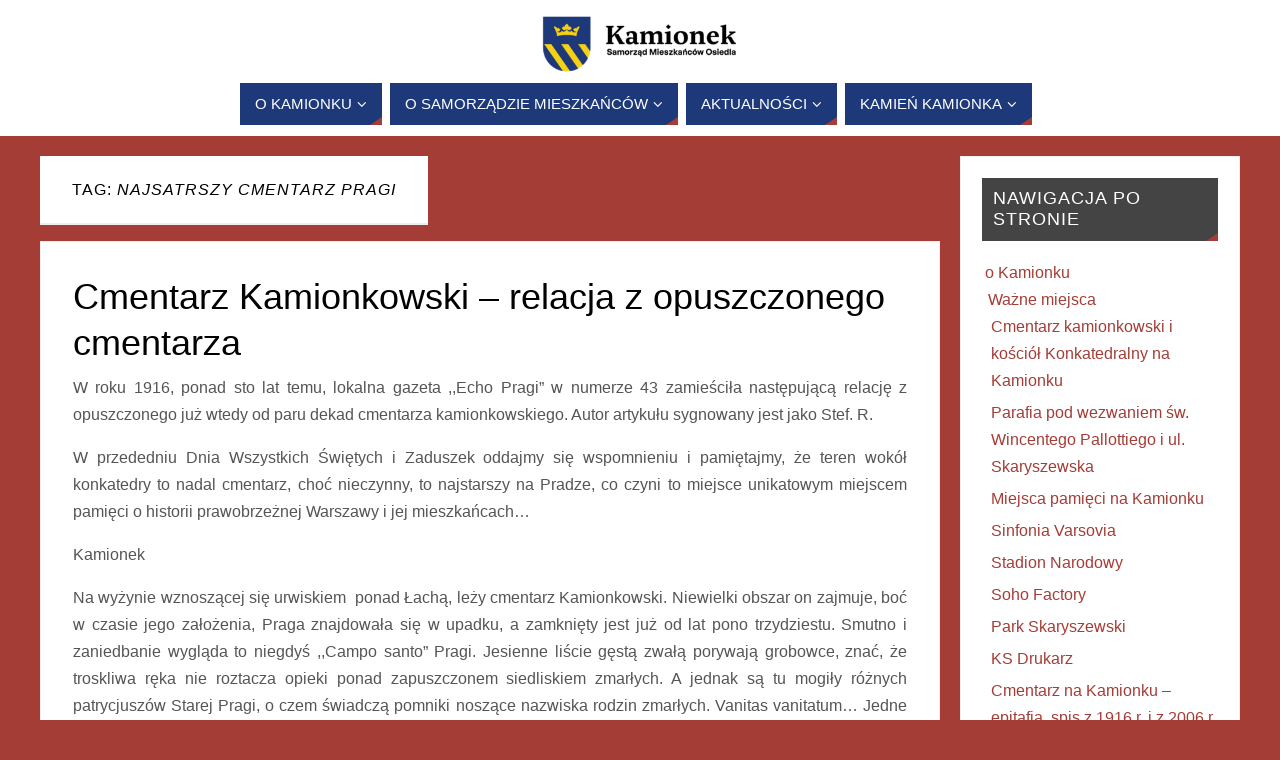

--- FILE ---
content_type: text/html; charset=UTF-8
request_url: https://kamionek.warszawa.pl/tag/najsatrszy-cmentarz-pragi/
body_size: 20552
content:
<!DOCTYPE html>
<html lang="pl-PL">
<head>
<meta name="viewport" content="width=device-width, user-scalable=no, initial-scale=1.0, minimum-scale=1.0, maximum-scale=1.0">
<meta http-equiv="Content-Type" content="text/html; charset=UTF-8" />
<link rel="profile" href="https://gmpg.org/xfn/11" />
<link rel="pingback" href="https://kamionek.warszawa.pl/xmlrpc.php" />
<meta name='robots' content='index, follow, max-image-preview:large, max-snippet:-1, max-video-preview:-1' />

	<!-- This site is optimized with the Yoast SEO plugin v26.7 - https://yoast.com/wordpress/plugins/seo/ -->
	<title>najsatrszy cmentarz Pragi Archives - Samorząd Mieszkańców Osiedla Kamionek</title>
	<link rel="canonical" href="https://kamionek.warszawa.pl/tag/najsatrszy-cmentarz-pragi/" />
	<meta property="og:locale" content="pl_PL" />
	<meta property="og:type" content="article" />
	<meta property="og:title" content="najsatrszy cmentarz Pragi Archives - Samorząd Mieszkańców Osiedla Kamionek" />
	<meta property="og:url" content="https://kamionek.warszawa.pl/tag/najsatrszy-cmentarz-pragi/" />
	<meta property="og:site_name" content="Samorząd Mieszkańców Osiedla Kamionek" />
	<meta property="og:image" content="https://kamionek.warszawa.pl/wp-content/uploads/2018/02/herb-Kamionka.jpg" />
	<meta property="og:image:width" content="269" />
	<meta property="og:image:height" content="400" />
	<meta property="og:image:type" content="image/jpeg" />
	<script type="application/ld+json" class="yoast-schema-graph">{"@context":"https://schema.org","@graph":[{"@type":"CollectionPage","@id":"https://kamionek.warszawa.pl/tag/najsatrszy-cmentarz-pragi/","url":"https://kamionek.warszawa.pl/tag/najsatrszy-cmentarz-pragi/","name":"najsatrszy cmentarz Pragi Archives - Samorząd Mieszkańców Osiedla Kamionek","isPartOf":{"@id":"https://kamionek.warszawa.pl/#website"},"primaryImageOfPage":{"@id":"https://kamionek.warszawa.pl/tag/najsatrszy-cmentarz-pragi/#primaryimage"},"image":{"@id":"https://kamionek.warszawa.pl/tag/najsatrszy-cmentarz-pragi/#primaryimage"},"thumbnailUrl":"https://kamionek.warszawa.pl/wp-content/uploads/2020/10/Cmentarz1-EP43-1916.png","breadcrumb":{"@id":"https://kamionek.warszawa.pl/tag/najsatrszy-cmentarz-pragi/#breadcrumb"},"inLanguage":"pl-PL"},{"@type":"ImageObject","inLanguage":"pl-PL","@id":"https://kamionek.warszawa.pl/tag/najsatrszy-cmentarz-pragi/#primaryimage","url":"https://kamionek.warszawa.pl/wp-content/uploads/2020/10/Cmentarz1-EP43-1916.png","contentUrl":"https://kamionek.warszawa.pl/wp-content/uploads/2020/10/Cmentarz1-EP43-1916.png","width":424,"height":492},{"@type":"BreadcrumbList","@id":"https://kamionek.warszawa.pl/tag/najsatrszy-cmentarz-pragi/#breadcrumb","itemListElement":[{"@type":"ListItem","position":1,"name":"Home","item":"https://kamionek.warszawa.pl/"},{"@type":"ListItem","position":2,"name":"najsatrszy cmentarz Pragi"}]},{"@type":"WebSite","@id":"https://kamionek.warszawa.pl/#website","url":"https://kamionek.warszawa.pl/","name":"Samorząd Mieszkańców Osiedla Kamionek","description":"Samorząd Mieszkańców Osiedla Kamionek","potentialAction":[{"@type":"SearchAction","target":{"@type":"EntryPoint","urlTemplate":"https://kamionek.warszawa.pl/?s={search_term_string}"},"query-input":{"@type":"PropertyValueSpecification","valueRequired":true,"valueName":"search_term_string"}}],"inLanguage":"pl-PL"}]}</script>
	<!-- / Yoast SEO plugin. -->


<link rel='dns-prefetch' href='//secure.gravatar.com' />
<link rel='dns-prefetch' href='//stats.wp.com' />
<link rel='dns-prefetch' href='//v0.wordpress.com' />
<link rel="alternate" type="application/rss+xml" title="Samorząd Mieszkańców Osiedla Kamionek &raquo; Kanał z wpisami" href="https://kamionek.warszawa.pl/feed/" />
<link rel="alternate" type="application/rss+xml" title="Samorząd Mieszkańców Osiedla Kamionek &raquo; Kanał z komentarzami" href="https://kamionek.warszawa.pl/comments/feed/" />
<link rel="alternate" type="application/rss+xml" title="Samorząd Mieszkańców Osiedla Kamionek &raquo; Kanał z wpisami otagowanymi jako najsatrszy cmentarz Pragi" href="https://kamionek.warszawa.pl/tag/najsatrszy-cmentarz-pragi/feed/" />
<style id='wp-img-auto-sizes-contain-inline-css' type='text/css'>
img:is([sizes=auto i],[sizes^="auto," i]){contain-intrinsic-size:3000px 1500px}
/*# sourceURL=wp-img-auto-sizes-contain-inline-css */
</style>
<link rel='stylesheet' id='gs-swiper-css' href='https://kamionek.warszawa.pl/wp-content/plugins/gs-logo-slider/assets/libs/swiper-js/swiper.min.css?ver=3.8.1' type='text/css' media='all' />
<link rel='stylesheet' id='gs-tippyjs-css' href='https://kamionek.warszawa.pl/wp-content/plugins/gs-logo-slider/assets/libs/tippyjs/tippy.css?ver=3.8.1' type='text/css' media='all' />
<link rel='stylesheet' id='gs-logo-public-css' href='https://kamionek.warszawa.pl/wp-content/plugins/gs-logo-slider/assets/css/gs-logo.min.css?ver=3.8.1' type='text/css' media='all' />
<style id='wp-emoji-styles-inline-css' type='text/css'>

	img.wp-smiley, img.emoji {
		display: inline !important;
		border: none !important;
		box-shadow: none !important;
		height: 1em !important;
		width: 1em !important;
		margin: 0 0.07em !important;
		vertical-align: -0.1em !important;
		background: none !important;
		padding: 0 !important;
	}
/*# sourceURL=wp-emoji-styles-inline-css */
</style>
<link rel='stylesheet' id='wp-block-library-css' href='https://kamionek.warszawa.pl/wp-includes/css/dist/block-library/style.min.css?ver=6.9' type='text/css' media='all' />
<style id='classic-theme-styles-inline-css' type='text/css'>
/*! This file is auto-generated */
.wp-block-button__link{color:#fff;background-color:#32373c;border-radius:9999px;box-shadow:none;text-decoration:none;padding:calc(.667em + 2px) calc(1.333em + 2px);font-size:1.125em}.wp-block-file__button{background:#32373c;color:#fff;text-decoration:none}
/*# sourceURL=/wp-includes/css/classic-themes.min.css */
</style>
<link rel='stylesheet' id='mediaelement-css' href='https://kamionek.warszawa.pl/wp-includes/js/mediaelement/mediaelementplayer-legacy.min.css?ver=4.2.17' type='text/css' media='all' />
<link rel='stylesheet' id='wp-mediaelement-css' href='https://kamionek.warszawa.pl/wp-includes/js/mediaelement/wp-mediaelement.min.css?ver=6.9' type='text/css' media='all' />
<style id='jetpack-sharing-buttons-style-inline-css' type='text/css'>
.jetpack-sharing-buttons__services-list{display:flex;flex-direction:row;flex-wrap:wrap;gap:0;list-style-type:none;margin:5px;padding:0}.jetpack-sharing-buttons__services-list.has-small-icon-size{font-size:12px}.jetpack-sharing-buttons__services-list.has-normal-icon-size{font-size:16px}.jetpack-sharing-buttons__services-list.has-large-icon-size{font-size:24px}.jetpack-sharing-buttons__services-list.has-huge-icon-size{font-size:36px}@media print{.jetpack-sharing-buttons__services-list{display:none!important}}.editor-styles-wrapper .wp-block-jetpack-sharing-buttons{gap:0;padding-inline-start:0}ul.jetpack-sharing-buttons__services-list.has-background{padding:1.25em 2.375em}
/*# sourceURL=https://kamionek.warszawa.pl/wp-content/plugins/jetpack/_inc/blocks/sharing-buttons/view.css */
</style>
<style id='global-styles-inline-css' type='text/css'>
:root{--wp--preset--aspect-ratio--square: 1;--wp--preset--aspect-ratio--4-3: 4/3;--wp--preset--aspect-ratio--3-4: 3/4;--wp--preset--aspect-ratio--3-2: 3/2;--wp--preset--aspect-ratio--2-3: 2/3;--wp--preset--aspect-ratio--16-9: 16/9;--wp--preset--aspect-ratio--9-16: 9/16;--wp--preset--color--black: #000000;--wp--preset--color--cyan-bluish-gray: #abb8c3;--wp--preset--color--white: #ffffff;--wp--preset--color--pale-pink: #f78da7;--wp--preset--color--vivid-red: #cf2e2e;--wp--preset--color--luminous-vivid-orange: #ff6900;--wp--preset--color--luminous-vivid-amber: #fcb900;--wp--preset--color--light-green-cyan: #7bdcb5;--wp--preset--color--vivid-green-cyan: #00d084;--wp--preset--color--pale-cyan-blue: #8ed1fc;--wp--preset--color--vivid-cyan-blue: #0693e3;--wp--preset--color--vivid-purple: #9b51e0;--wp--preset--gradient--vivid-cyan-blue-to-vivid-purple: linear-gradient(135deg,rgb(6,147,227) 0%,rgb(155,81,224) 100%);--wp--preset--gradient--light-green-cyan-to-vivid-green-cyan: linear-gradient(135deg,rgb(122,220,180) 0%,rgb(0,208,130) 100%);--wp--preset--gradient--luminous-vivid-amber-to-luminous-vivid-orange: linear-gradient(135deg,rgb(252,185,0) 0%,rgb(255,105,0) 100%);--wp--preset--gradient--luminous-vivid-orange-to-vivid-red: linear-gradient(135deg,rgb(255,105,0) 0%,rgb(207,46,46) 100%);--wp--preset--gradient--very-light-gray-to-cyan-bluish-gray: linear-gradient(135deg,rgb(238,238,238) 0%,rgb(169,184,195) 100%);--wp--preset--gradient--cool-to-warm-spectrum: linear-gradient(135deg,rgb(74,234,220) 0%,rgb(151,120,209) 20%,rgb(207,42,186) 40%,rgb(238,44,130) 60%,rgb(251,105,98) 80%,rgb(254,248,76) 100%);--wp--preset--gradient--blush-light-purple: linear-gradient(135deg,rgb(255,206,236) 0%,rgb(152,150,240) 100%);--wp--preset--gradient--blush-bordeaux: linear-gradient(135deg,rgb(254,205,165) 0%,rgb(254,45,45) 50%,rgb(107,0,62) 100%);--wp--preset--gradient--luminous-dusk: linear-gradient(135deg,rgb(255,203,112) 0%,rgb(199,81,192) 50%,rgb(65,88,208) 100%);--wp--preset--gradient--pale-ocean: linear-gradient(135deg,rgb(255,245,203) 0%,rgb(182,227,212) 50%,rgb(51,167,181) 100%);--wp--preset--gradient--electric-grass: linear-gradient(135deg,rgb(202,248,128) 0%,rgb(113,206,126) 100%);--wp--preset--gradient--midnight: linear-gradient(135deg,rgb(2,3,129) 0%,rgb(40,116,252) 100%);--wp--preset--font-size--small: 13px;--wp--preset--font-size--medium: 20px;--wp--preset--font-size--large: 36px;--wp--preset--font-size--x-large: 42px;--wp--preset--spacing--20: 0.44rem;--wp--preset--spacing--30: 0.67rem;--wp--preset--spacing--40: 1rem;--wp--preset--spacing--50: 1.5rem;--wp--preset--spacing--60: 2.25rem;--wp--preset--spacing--70: 3.38rem;--wp--preset--spacing--80: 5.06rem;--wp--preset--shadow--natural: 6px 6px 9px rgba(0, 0, 0, 0.2);--wp--preset--shadow--deep: 12px 12px 50px rgba(0, 0, 0, 0.4);--wp--preset--shadow--sharp: 6px 6px 0px rgba(0, 0, 0, 0.2);--wp--preset--shadow--outlined: 6px 6px 0px -3px rgb(255, 255, 255), 6px 6px rgb(0, 0, 0);--wp--preset--shadow--crisp: 6px 6px 0px rgb(0, 0, 0);}:where(.is-layout-flex){gap: 0.5em;}:where(.is-layout-grid){gap: 0.5em;}body .is-layout-flex{display: flex;}.is-layout-flex{flex-wrap: wrap;align-items: center;}.is-layout-flex > :is(*, div){margin: 0;}body .is-layout-grid{display: grid;}.is-layout-grid > :is(*, div){margin: 0;}:where(.wp-block-columns.is-layout-flex){gap: 2em;}:where(.wp-block-columns.is-layout-grid){gap: 2em;}:where(.wp-block-post-template.is-layout-flex){gap: 1.25em;}:where(.wp-block-post-template.is-layout-grid){gap: 1.25em;}.has-black-color{color: var(--wp--preset--color--black) !important;}.has-cyan-bluish-gray-color{color: var(--wp--preset--color--cyan-bluish-gray) !important;}.has-white-color{color: var(--wp--preset--color--white) !important;}.has-pale-pink-color{color: var(--wp--preset--color--pale-pink) !important;}.has-vivid-red-color{color: var(--wp--preset--color--vivid-red) !important;}.has-luminous-vivid-orange-color{color: var(--wp--preset--color--luminous-vivid-orange) !important;}.has-luminous-vivid-amber-color{color: var(--wp--preset--color--luminous-vivid-amber) !important;}.has-light-green-cyan-color{color: var(--wp--preset--color--light-green-cyan) !important;}.has-vivid-green-cyan-color{color: var(--wp--preset--color--vivid-green-cyan) !important;}.has-pale-cyan-blue-color{color: var(--wp--preset--color--pale-cyan-blue) !important;}.has-vivid-cyan-blue-color{color: var(--wp--preset--color--vivid-cyan-blue) !important;}.has-vivid-purple-color{color: var(--wp--preset--color--vivid-purple) !important;}.has-black-background-color{background-color: var(--wp--preset--color--black) !important;}.has-cyan-bluish-gray-background-color{background-color: var(--wp--preset--color--cyan-bluish-gray) !important;}.has-white-background-color{background-color: var(--wp--preset--color--white) !important;}.has-pale-pink-background-color{background-color: var(--wp--preset--color--pale-pink) !important;}.has-vivid-red-background-color{background-color: var(--wp--preset--color--vivid-red) !important;}.has-luminous-vivid-orange-background-color{background-color: var(--wp--preset--color--luminous-vivid-orange) !important;}.has-luminous-vivid-amber-background-color{background-color: var(--wp--preset--color--luminous-vivid-amber) !important;}.has-light-green-cyan-background-color{background-color: var(--wp--preset--color--light-green-cyan) !important;}.has-vivid-green-cyan-background-color{background-color: var(--wp--preset--color--vivid-green-cyan) !important;}.has-pale-cyan-blue-background-color{background-color: var(--wp--preset--color--pale-cyan-blue) !important;}.has-vivid-cyan-blue-background-color{background-color: var(--wp--preset--color--vivid-cyan-blue) !important;}.has-vivid-purple-background-color{background-color: var(--wp--preset--color--vivid-purple) !important;}.has-black-border-color{border-color: var(--wp--preset--color--black) !important;}.has-cyan-bluish-gray-border-color{border-color: var(--wp--preset--color--cyan-bluish-gray) !important;}.has-white-border-color{border-color: var(--wp--preset--color--white) !important;}.has-pale-pink-border-color{border-color: var(--wp--preset--color--pale-pink) !important;}.has-vivid-red-border-color{border-color: var(--wp--preset--color--vivid-red) !important;}.has-luminous-vivid-orange-border-color{border-color: var(--wp--preset--color--luminous-vivid-orange) !important;}.has-luminous-vivid-amber-border-color{border-color: var(--wp--preset--color--luminous-vivid-amber) !important;}.has-light-green-cyan-border-color{border-color: var(--wp--preset--color--light-green-cyan) !important;}.has-vivid-green-cyan-border-color{border-color: var(--wp--preset--color--vivid-green-cyan) !important;}.has-pale-cyan-blue-border-color{border-color: var(--wp--preset--color--pale-cyan-blue) !important;}.has-vivid-cyan-blue-border-color{border-color: var(--wp--preset--color--vivid-cyan-blue) !important;}.has-vivid-purple-border-color{border-color: var(--wp--preset--color--vivid-purple) !important;}.has-vivid-cyan-blue-to-vivid-purple-gradient-background{background: var(--wp--preset--gradient--vivid-cyan-blue-to-vivid-purple) !important;}.has-light-green-cyan-to-vivid-green-cyan-gradient-background{background: var(--wp--preset--gradient--light-green-cyan-to-vivid-green-cyan) !important;}.has-luminous-vivid-amber-to-luminous-vivid-orange-gradient-background{background: var(--wp--preset--gradient--luminous-vivid-amber-to-luminous-vivid-orange) !important;}.has-luminous-vivid-orange-to-vivid-red-gradient-background{background: var(--wp--preset--gradient--luminous-vivid-orange-to-vivid-red) !important;}.has-very-light-gray-to-cyan-bluish-gray-gradient-background{background: var(--wp--preset--gradient--very-light-gray-to-cyan-bluish-gray) !important;}.has-cool-to-warm-spectrum-gradient-background{background: var(--wp--preset--gradient--cool-to-warm-spectrum) !important;}.has-blush-light-purple-gradient-background{background: var(--wp--preset--gradient--blush-light-purple) !important;}.has-blush-bordeaux-gradient-background{background: var(--wp--preset--gradient--blush-bordeaux) !important;}.has-luminous-dusk-gradient-background{background: var(--wp--preset--gradient--luminous-dusk) !important;}.has-pale-ocean-gradient-background{background: var(--wp--preset--gradient--pale-ocean) !important;}.has-electric-grass-gradient-background{background: var(--wp--preset--gradient--electric-grass) !important;}.has-midnight-gradient-background{background: var(--wp--preset--gradient--midnight) !important;}.has-small-font-size{font-size: var(--wp--preset--font-size--small) !important;}.has-medium-font-size{font-size: var(--wp--preset--font-size--medium) !important;}.has-large-font-size{font-size: var(--wp--preset--font-size--large) !important;}.has-x-large-font-size{font-size: var(--wp--preset--font-size--x-large) !important;}
:where(.wp-block-post-template.is-layout-flex){gap: 1.25em;}:where(.wp-block-post-template.is-layout-grid){gap: 1.25em;}
:where(.wp-block-term-template.is-layout-flex){gap: 1.25em;}:where(.wp-block-term-template.is-layout-grid){gap: 1.25em;}
:where(.wp-block-columns.is-layout-flex){gap: 2em;}:where(.wp-block-columns.is-layout-grid){gap: 2em;}
:root :where(.wp-block-pullquote){font-size: 1.5em;line-height: 1.6;}
/*# sourceURL=global-styles-inline-css */
</style>
<link rel='stylesheet' id='elementor-frontend-css' href='https://kamionek.warszawa.pl/wp-content/plugins/elementor/assets/css/frontend.min.css?ver=3.34.1' type='text/css' media='all' />
<link rel='stylesheet' id='elementor-post-13197-css' href='https://kamionek.warszawa.pl/wp-content/uploads/elementor/css/post-13197.css?ver=1767846800' type='text/css' media='all' />
<link rel='stylesheet' id='parabola-fonts-css' href='https://kamionek.warszawa.pl/wp-content/themes/parabola/fonts/fontfaces.css?ver=2.4.2' type='text/css' media='all' />
<link rel='stylesheet' id='parabola-style-css' href='https://kamionek.warszawa.pl/wp-content/themes/parabola/style.css?ver=2.4.2' type='text/css' media='all' />
<style id='parabola-style-inline-css' type='text/css'>
#header, #main, .topmenu, #colophon, #footer2-inner { max-width: 1200px; } #container.one-column { } #container.two-columns-right #secondary { width:280px; float:right; } #container.two-columns-right #content { width:900px; float:left; } /*fallback*/ #container.two-columns-right #content { width:calc(100% - 300px); float:left; } #container.two-columns-left #primary { width:280px; float:left; } #container.two-columns-left #content { width:900px; float:right; } /*fallback*/ #container.two-columns-left #content { width:-moz-calc(100% - 300px); float:right; width:-webkit-calc(100% - 300px); width:calc(100% - 300px); } #container.three-columns-right .sidey { width:140px; float:left; } #container.three-columns-right #primary { margin-left:20px; margin-right:20px; } #container.three-columns-right #content { width:880px; float:left; } /*fallback*/ #container.three-columns-right #content { width:-moz-calc(100% - 320px); float:left; width:-webkit-calc(100% - 320px); width:calc(100% - 320px);} #container.three-columns-left .sidey { width:140px; float:left; } #container.three-columns-left #secondary {margin-left:20px; margin-right:20px; } #container.three-columns-left #content { width:880px; float:right;} /*fallback*/ #container.three-columns-left #content { width:-moz-calc(100% - 320px); float:right; width:-webkit-calc(100% - 320px); width:calc(100% - 320px); } #container.three-columns-sided .sidey { width:140px; float:left; } #container.three-columns-sided #secondary { float:right; } #container.three-columns-sided #content { width:880px; float:right; /*fallback*/ width:-moz-calc(100% - 320px); float:right; width:-webkit-calc(100% - 320px); float:right; width:calc(100% - 320px); float:right; margin: 0 160px 0 -1200px; } body { font-family: Arial, Helvetica, sans-serif; } #content h1.entry-title a, #content h2.entry-title a, #content h1.entry-title , #content h2.entry-title, #frontpage .nivo-caption h3, .column-header-image, .column-header-noimage, .columnmore { font-family: Arial, Helvetica, sans-serif; } .widget-title, .widget-title a { line-height: normal; font-family: Arial, Helvetica, sans-serif; } .entry-content h1, .entry-content h2, .entry-content h3, .entry-content h4, .entry-content h5, .entry-content h6, h3#comments-title, #comments #reply-title { font-family: Arial, Helvetica, sans-serif; } #site-title span a { font-family: Arial, Helvetica, sans-serif; } #access ul li a, #access ul li a span { font-family: Arial, Helvetica, sans-serif; } body { color: #555555; background-color: #F3F3EE } a { color: #a53d37; } a:hover { color: #E6AC27; } #header-full { background-color: #FFFFFF; } #site-title span a { color:#a53d37; } #site-description { color:#000000; } .socials a { background-color: #a53d37; } .socials .socials-hover { background-color: #1e397a; } .breadcrumbs:before { border-color: transparent transparent transparent #555555; } #access a, #nav-toggle span { color: #ffffff; background-color: #1e397a; } @media (max-width: 650px) { #access, #nav-toggle { background-color: #1e397a; } } #access a:hover { color: #E6AC27; background-color: #1e397a; } #access > .menu > ul > li > a:after, #access > .menu > ul ul:after { border-color: transparent transparent #a53d37 transparent; } #access ul li:hover a:after { border-bottom-color:#E6AC27;} #access ul li.current_page_item > a, #access ul li.current-menu-item > a, /*#access ul li.current_page_parent > a, #access ul li.current-menu-parent > a,*/ #access ul li.current_page_ancestor > a, #access ul li.current-menu-ancestor > a { color: #FFFFFF; background-color: #000000; } #access ul li.current_page_item > a:hover, #access ul li.current-menu-item > a:hover, /*#access ul li.current_page_parent > a:hover, #access ul li.current-menu-parent > a:hover,*/ #access ul li.current_page_ancestor > a:hover, #access ul li.current-menu-ancestor > a:hover { color: #E6AC27; } #access ul ul { box-shadow: 3px 3px 0 rgba(102,102,102,0.3); } .topmenu ul li a { color: ; } .topmenu ul li a:after { border-color: #a53d37 transparent transparent transparent; } .topmenu ul li a:hover:after {border-top-color:#E6AC27} .topmenu ul li a:hover { color: #a53d37; background-color: ; } div.post, div.page, div.hentry, div.product, div[class^='post-'], #comments, .comments, .column-text, .column-image, #srights, #slefts, #front-text3, #front-text4, .page-title, .page-header, article.post, article.page, article.hentry, .contentsearch, #author-info, #nav-below, .yoyo > li, .woocommerce #mainwoo { background-color: #FFFFFF; } div.post, div.page, div.hentry, .sidey .widget-container, #comments, .commentlist .comment-body, article.post, article.page, article.hentry, #nav-below, .page-header, .yoyo > li, #front-text3, #front-text4 { border-color: #EEEEEE; } #author-info, #entry-author-info { border-color: #F7F7F7; } #entry-author-info #author-avatar, #author-info #author-avatar { border-color: #EEEEEE; } article.sticky:hover { border-color: rgba(230,172,39,.6); } .sidey .widget-container { color: #333333; background-color: #FFFFFF; } .sidey .widget-title { color: #FFFFFF; background-color: #444444; } .sidey .widget-title:after { border-color: transparent transparent #a53d37; } .sidey .widget-container a { color: #a53d37; } .sidey .widget-container a:hover { color: #E6AC27; } .entry-content h1, .entry-content h2, .entry-content h3, .entry-content h4, .entry-content h5, .entry-content h6 { color: #444444; } .entry-title, .entry-title a, .page-title { color: #000000; } .entry-title a:hover { color: #000000; } #content h3.entry-format { color: #ffffff; background-color: #1e397a; border-color: #1e397a; } #content h3.entry-format { color: #ffffff; background-color: #1e397a; border-color: #1e397a; } .comments-link { background-color: #F7F7F7; } .comments-link:before { border-color: #F7F7F7 transparent transparent; } #footer { color: #AAAAAA; background-color: #1A1917; } #footer2 { color: #AAAAAA; background-color: #131211; border-color:rgba(255,255,255,.1); } #footer a { color: #a53d37; } #footer a:hover { color: #E6AC27; } #footer2 a { color: #a53d37; } #footer2 a:hover { color: #E6AC27; } #footer .widget-container { color: #333333; background-color: #FFFFFF; } #footer .widget-title { color: #FFFFFF; background-color: #444444; } #footer .widget-title:after { border-color: transparent transparent #a53d37; } .footermenu ul li a:after { border-color: transparent transparent #a53d37 transparent; } a.continue-reading-link { color:#ffffff !important; background:#1e397a; border-color:#EEEEEE; } a.continue-reading-link:hover { background-color:#a53d37; } .button, #respond .form-submit input#submit { background-color: #F7F7F7; border-color: #EEEEEE; } .button:hover, #respond .form-submit input#submit:hover { border-color: #CCCCCC; } .entry-content tr th, .entry-content thead th { color: #FFFFFF; background-color: #444444; } .entry-content fieldset, .entry-content tr td { border-color: #CCCCCC; } hr { background-color: #CCCCCC; } input[type="text"], input[type="password"], input[type="email"], textarea, select, input[type="color"],input[type="date"],input[type="datetime"],input[type="datetime-local"],input[type="month"],input[type="number"],input[type="range"], input[type="search"],input[type="tel"],input[type="time"],input[type="url"],input[type="week"] { background-color: #F7F7F7; border-color: #CCCCCC #EEEEEE #EEEEEE #CCCCCC; color: #555555; } input[type="submit"], input[type="reset"] { color: #555555; background-color: #F7F7F7; border-color: #EEEEEE;} input[type="text"]:hover, input[type="password"]:hover, input[type="email"]:hover, textarea:hover, input[type="color"]:hover, input[type="date"]:hover, input[type="datetime"]:hover, input[type="datetime-local"]:hover, input[type="month"]:hover, input[type="number"]:hover, input[type="range"]:hover, input[type="search"]:hover, input[type="tel"]:hover, input[type="time"]:hover, input[type="url"]:hover, input[type="week"]:hover { background-color: rgb(247,247,247); background-color: rgba(247,247,247,0.4); } .entry-content code { border-color: #CCCCCC; background-color: #F7F7F7; } .entry-content pre { background-color: #F7F7F7; } .entry-content blockquote { border-color: #a53d37; background-color: #F7F7F7; } abbr, acronym { border-color: #555555; } span.edit-link { color: #555555; background-color: #EEEEEE; border-color: #F7F7F7; } .meta-border .entry-meta span, .meta-border .entry-utility span.bl_posted { border-color: #F7F7F7; } .meta-accented .entry-meta span, .meta-accented .entry-utility span.bl_posted { background-color: #EEEEEE; border-color: #F7F7F7; } .comment-meta a { color: #999999; } .comment-author { background-color: #F7F7F7; } .comment-details:after { border-color: transparent transparent transparent #F7F7F7; } .comment:hover > div > .comment-author { background-color: #EEEEEE; } .comment:hover > div > .comment-author .comment-details:after { border-color: transparent transparent transparent #EEEEEE; } #respond .form-allowed-tags { color: #999999; } .comment .reply a { border-color: #EEEEEE; color: #555555;} .comment .reply a:hover { background-color: #EEEEEE } .nav-next a:hover, .nav-previous a:hover {background: #F7F7F7} .pagination .current { font-weight: bold; } .pagination span, .pagination a { background-color: #FFFFFF; } .pagination a:hover { background-color: #1e397a;color:#a53d37} .page-link em {background-color: #1e397a; color:#a53d37;} .page-link a em {color:#E6AC27;} .page-link a:hover em {background-color:#1e397a;} #searchform input[type="text"] {color:#999999;} #toTop {border-color:transparent transparent #131211;} #toTop:after {border-color:transparent transparent #FFFFFF;} #toTop:hover:after {border-bottom-color:#a53d37;} .caption-accented .wp-caption { background-color:rgb(165,61,55); background-color:rgba(165,61,55,0.8); color:#FFFFFF} .meta-themed .entry-meta span { color: #999999; background-color: #F7F7F7; border-color: #EEEEEE; } .meta-themed .entry-meta span:hover { background-color: #EEEEEE; } .meta-themed .entry-meta span a:hover { color: #555555; } .entry-content, .entry-summary, #front-text3, #front-text4 { text-align:Justify ; } html { font-size:16px; line-height:1.7em; } #bg_image {display:block;margin:0 auto;} #content h1.entry-title, #content h2.entry-title { font-size:36px ;} .widget-title, .widget-title a { font-size:18px ;} .entry-content h1 { font-size: 2.23em; } #frontpage h1 { font-size: 1.73em; } .entry-content h2 { font-size: 1.96em; } #frontpage h2 { font-size: 1.46em; } .entry-content h3 { font-size: 1.69em; } #frontpage h3 { font-size: 1.19em; } .entry-content h4 { font-size: 1.42em; } #frontpage h4 { font-size: 0.92em; } .entry-content h5 { font-size: 1.15em; } #frontpage h5 { font-size: 0.65em; } .entry-content h6 { font-size: 0.88em; } #frontpage h6 { font-size: 0.38em; } #site-title span a { font-size:32px ;} #access ul li a { font-size:15px ;} #access ul ul ul a {font-size:13px;} .nocomments, .nocomments2 {display:none;} .comments-link span { display:none;} #header-container > div:first-child { margin:100px 0 0 0px;} article.post .comments-link { display:none; } .entry-meta .author { display:none; } .entry-meta span.bl_categ { display:none; } .entry-meta .footer-tags, .entry-utility .footer-tags { display:none; } .entry-utility span.bl_bookmark { display:none; } .entry-content p, .entry-content ul, .entry-content ol, .entry-content dd, .entry-content pre, .entry-content hr, .commentlist p { margin-bottom: 1.0em; } #content div.entry-meta { display:none; } #header-widget-area { width: 25%; } #branding { height:200px; } @media (max-width: 1920px) {#branding, #bg_image { height:auto; max-width:100%; min-height:inherit !important; } } @media (max-width: 800px) { #content h1.entry-title, #content h2.entry-title { font-size:34.2px ; } #site-title span a { font-size:28.8px;} } @media (max-width: 650px) { #content h1.entry-title, #content h2.entry-title {font-size:32.4px ;} #site-title span a { font-size:25.6px;} } @media (max-width: 480px) { #site-title span a { font-size:19.2px;} } 
/* Parabola Custom CSS */
/*# sourceURL=parabola-style-inline-css */
</style>
<link rel='stylesheet' id='parabola-mobile-css' href='https://kamionek.warszawa.pl/wp-content/themes/parabola/styles/style-mobile.css?ver=2.4.2' type='text/css' media='all' />
<link rel='stylesheet' id='wpr-text-animations-css-css' href='https://kamionek.warszawa.pl/wp-content/plugins/royal-elementor-addons/assets/css/lib/animations/text-animations.min.css?ver=1.3.972' type='text/css' media='all' />
<link rel='stylesheet' id='wpr-addons-css-css' href='https://kamionek.warszawa.pl/wp-content/plugins/royal-elementor-addons/assets/css/frontend.min.css?ver=1.3.972' type='text/css' media='all' />
<link rel='stylesheet' id='font-awesome-5-all-css' href='https://kamionek.warszawa.pl/wp-content/plugins/elementor/assets/lib/font-awesome/css/all.min.css?ver=1.3.972' type='text/css' media='all' />
<link rel='stylesheet' id='sharedaddy-css' href='https://kamionek.warszawa.pl/wp-content/plugins/jetpack/modules/sharedaddy/sharing.css?ver=15.4' type='text/css' media='all' />
<link rel='stylesheet' id='social-logos-css' href='https://kamionek.warszawa.pl/wp-content/plugins/jetpack/_inc/social-logos/social-logos.min.css?ver=15.4' type='text/css' media='all' />
<link rel='stylesheet' id='elementor-gf-local-roboto-css' href="https://kamionek.warszawa.pl/wp-content/uploads/elementor/google-fonts/css/roboto.css?ver=1742272307" type='text/css' media='all' />
<link rel='stylesheet' id='elementor-gf-local-robotoslab-css' href="https://kamionek.warszawa.pl/wp-content/uploads/elementor/google-fonts/css/robotoslab.css?ver=1742272309" type='text/css' media='all' />
<script type="text/javascript" data-cfasync="false" src="https://kamionek.warszawa.pl/wp-includes/js/jquery/jquery.min.js?ver=3.7.1" id="jquery-core-js"></script>
<script type="text/javascript" data-cfasync="false" src="https://kamionek.warszawa.pl/wp-includes/js/jquery/jquery-migrate.min.js?ver=3.4.1" id="jquery-migrate-js"></script>
<script type="text/javascript" id="parabola-frontend-js-extra">
/* <![CDATA[ */
var parabola_settings = {"masonry":"0","magazine":"0","mobile":"1","fitvids":"0"};
//# sourceURL=parabola-frontend-js-extra
/* ]]> */
</script>
<script type="text/javascript" src="https://kamionek.warszawa.pl/wp-content/themes/parabola/js/frontend.js?ver=2.4.2" id="parabola-frontend-js"></script>
<link rel="https://api.w.org/" href="https://kamionek.warszawa.pl/wp-json/" /><link rel="alternate" title="JSON" type="application/json" href="https://kamionek.warszawa.pl/wp-json/wp/v2/tags/438" /><link rel="EditURI" type="application/rsd+xml" title="RSD" href="https://kamionek.warszawa.pl/xmlrpc.php?rsd" />
<meta name="generator" content="WordPress 6.9" />
<!-- Simple Google Analytics Manager -->
<script>
  (function(i,s,o,g,r,a,m){i['GoogleAnalyticsObject']=r;i[r]=i[r]||function(){
  (i[r].q=i[r].q||[]).push(arguments)},i[r].l=1*new Date();a=s.createElement(o),
  m=s.getElementsByTagName(o)[0];a.async=1;a.src=g;m.parentNode.insertBefore(a,m)
  })(window,document,'script','https://www.google-analytics.com/analytics.js','ga');

  ga('create', 'UA-74722735-1', 'auto');
  ga('send', 'pageview');
</script>
<!-- End Simple Google Analytics Manager -->
	<style>img#wpstats{display:none}</style>
		<meta name="generator" content="Elementor 3.34.1; features: e_font_icon_svg, additional_custom_breakpoints; settings: css_print_method-external, google_font-enabled, font_display-auto">
			<style>
				.e-con.e-parent:nth-of-type(n+4):not(.e-lazyloaded):not(.e-no-lazyload),
				.e-con.e-parent:nth-of-type(n+4):not(.e-lazyloaded):not(.e-no-lazyload) * {
					background-image: none !important;
				}
				@media screen and (max-height: 1024px) {
					.e-con.e-parent:nth-of-type(n+3):not(.e-lazyloaded):not(.e-no-lazyload),
					.e-con.e-parent:nth-of-type(n+3):not(.e-lazyloaded):not(.e-no-lazyload) * {
						background-image: none !important;
					}
				}
				@media screen and (max-height: 640px) {
					.e-con.e-parent:nth-of-type(n+2):not(.e-lazyloaded):not(.e-no-lazyload),
					.e-con.e-parent:nth-of-type(n+2):not(.e-lazyloaded):not(.e-no-lazyload) * {
						background-image: none !important;
					}
				}
			</style>
			<style type="text/css" id="custom-background-css">
body.custom-background { background-color: #a53d37; }
</style>
			<style>
		.pageviews-wrapper { height: 16px; line-height: 16px; font-size: 11px; clear: both; }
		.pageviews-wrapper svg { width: 16px; height: 16px; fill: #aaa; float: left; margin-right: 2px; }
		.pageviews-wrapper span { float: left; }
		</style>
		<link rel="icon" href="https://kamionek.warszawa.pl/wp-content/uploads/2024/01/cropped-kamionek-pion-kolor-32x32.png" sizes="32x32" />
<link rel="icon" href="https://kamionek.warszawa.pl/wp-content/uploads/2024/01/cropped-kamionek-pion-kolor-192x192.png" sizes="192x192" />
<link rel="apple-touch-icon" href="https://kamionek.warszawa.pl/wp-content/uploads/2024/01/cropped-kamionek-pion-kolor-180x180.png" />
<meta name="msapplication-TileImage" content="https://kamionek.warszawa.pl/wp-content/uploads/2024/01/cropped-kamionek-pion-kolor-270x270.png" />
<!--[if lt IE 9]>
<script>
document.createElement('header');
document.createElement('nav');
document.createElement('section');
document.createElement('article');
document.createElement('aside');
document.createElement('footer');
</script>
<![endif]-->
<style id="wpr_lightbox_styles">
				.lg-backdrop {
					background-color: rgba(0,0,0,0.6) !important;
				}
				.lg-toolbar,
				.lg-dropdown {
					background-color: rgba(0,0,0,0.8) !important;
				}
				.lg-dropdown:after {
					border-bottom-color: rgba(0,0,0,0.8) !important;
				}
				.lg-sub-html {
					background-color: rgba(0,0,0,0.8) !important;
				}
				.lg-thumb-outer,
				.lg-progress-bar {
					background-color: #444444 !important;
				}
				.lg-progress {
					background-color: #a90707 !important;
				}
				.lg-icon {
					color: #efefef !important;
					font-size: 20px !important;
				}
				.lg-icon.lg-toogle-thumb {
					font-size: 24px !important;
				}
				.lg-icon:hover,
				.lg-dropdown-text:hover {
					color: #ffffff !important;
				}
				.lg-sub-html,
				.lg-dropdown-text {
					color: #efefef !important;
					font-size: 14px !important;
				}
				#lg-counter {
					color: #efefef !important;
					font-size: 14px !important;
				}
				.lg-prev,
				.lg-next {
					font-size: 35px !important;
				}

				/* Defaults */
				.lg-icon {
				background-color: transparent !important;
				}

				#lg-counter {
				opacity: 0.9;
				}

				.lg-thumb-outer {
				padding: 0 10px;
				}

				.lg-thumb-item {
				border-radius: 0 !important;
				border: none !important;
				opacity: 0.5;
				}

				.lg-thumb-item.active {
					opacity: 1;
				}
	         </style></head>
<body class="archive tag tag-najsatrszy-cmentarz-pragi tag-438 custom-background wp-theme-parabola parabola-image-none caption-light meta-light parabola_triagles parabola-menu-center elementor-default elementor-kit-13197">

<div id="toTop"> </div>
<div id="wrapper" class="hfeed">


<div id="header-full">

<header id="header">


		<div id="masthead">

			<div id="branding" role="banner" >

				<img id="bg_image" alt="Samorząd Mieszkańców Osiedla Kamionek" title="Samorząd Mieszkańców Osiedla Kamionek" src="https://kamionek.warszawa.pl/wp-content/uploads/2024/04/cropped-Projekt-bez-nazwy-5.png"  /><div id="header-container">
<a href="https://kamionek.warszawa.pl/" id="linky"></a></div>								<div style="clear:both;"></div>

			</div><!-- #branding -->
			<a id="nav-toggle"><span>&nbsp;</span></a>
			
			<nav id="access" class="jssafe" role="navigation">

					<div class="skip-link screen-reader-text"><a href="#content" title="Przejdź do treści">Przejdź do treści</a></div>
	<div class="menu"><ul id="prime_nav" class="menu"><li id="menu-item-13235" class="menu-item menu-item-type-post_type menu-item-object-page menu-item-has-children menu-item-13235"><a href="https://kamionek.warszawa.pl/o-kamionku/"><span>o Kamionku</span></a>
<ul class="sub-menu">
	<li id="menu-item-290" class="menu-item menu-item-type-post_type menu-item-object-page menu-item-has-children menu-item-290"><a href="https://kamionek.warszawa.pl/wazne-miejsca/"><span>Ważne miejsca</span></a>
	<ul class="sub-menu">
		<li id="menu-item-297" class="menu-item menu-item-type-post_type menu-item-object-page menu-item-297"><a href="https://kamionek.warszawa.pl/wazne-miejsca/park-skaryszewski/"><span>Cmentarz kamionkowski i kościół Konkatedralny na Kamionku</span></a></li>
		<li id="menu-item-295" class="menu-item menu-item-type-post_type menu-item-object-page menu-item-295"><a href="https://kamionek.warszawa.pl/wazne-miejsca/parafia-pod-wezwaniem-sw-wincentego-pallottiego-i-ul-skaryszewska/"><span>Parafia pod wezwaniem św. Wincentego Pallottiego i ul. Skaryszewska</span></a></li>
		<li id="menu-item-2841" class="menu-item menu-item-type-post_type menu-item-object-page menu-item-2841"><a href="https://kamionek.warszawa.pl/miejsca-pamieci-na-kamionku/"><span>Miejsca pamięci na Kamionku</span></a></li>
		<li id="menu-item-2819" class="menu-item menu-item-type-post_type menu-item-object-page menu-item-2819"><a href="https://kamionek.warszawa.pl/sinfonia-varsovia/"><span>Sinfonia Varsovia</span></a></li>
		<li id="menu-item-292" class="menu-item menu-item-type-post_type menu-item-object-page menu-item-292"><a href="https://kamionek.warszawa.pl/wazne-miejsca/stadion-narodowy/"><span>Stadion Narodowy</span></a></li>
		<li id="menu-item-293" class="menu-item menu-item-type-post_type menu-item-object-page menu-item-293"><a href="https://kamionek.warszawa.pl/wazne-miejsca/soho-factory/"><span>Soho Factory</span></a></li>
		<li id="menu-item-294" class="menu-item menu-item-type-post_type menu-item-object-page menu-item-294"><a href="https://kamionek.warszawa.pl/wazne-miejsca/park-skaryszewski-2/"><span>Park Skaryszewski</span></a></li>
		<li id="menu-item-296" class="menu-item menu-item-type-post_type menu-item-object-page menu-item-296"><a href="https://kamionek.warszawa.pl/wazne-miejsca/ks-drukarz/"><span>KS Drukarz</span></a></li>
		<li id="menu-item-2264" class="menu-item menu-item-type-post_type menu-item-object-page menu-item-2264"><a href="https://kamionek.warszawa.pl/cmentarz-na-kamionku/"><span>Cmentarz na Kamionku – epitafia, spis z 1916 r. i z 2006 r.</span></a></li>
		<li id="menu-item-291" class="menu-item menu-item-type-post_type menu-item-object-page menu-item-291"><a href="https://kamionek.warszawa.pl/wazne-miejsca/teatr-powszechny/"><span>Teatr Powszechny</span></a></li>
		<li id="menu-item-701" class="menu-item menu-item-type-post_type menu-item-object-page menu-item-701"><a href="https://kamionek.warszawa.pl/fabryka-czekolady-e-wedel/"><span>Fabryka czekolady E.Wedel</span></a></li>
		<li id="menu-item-3494" class="menu-item menu-item-type-post_type menu-item-object-page menu-item-3494"><a href="https://kamionek.warszawa.pl/hala-i-teren-po-torze-kolarskim-rks-orzel/"><span>Hala i teren po torze kolarskim RKS Orzeł</span></a></li>
		<li id="menu-item-2809" class="menu-item menu-item-type-post_type menu-item-object-page menu-item-2809"><a href="https://kamionek.warszawa.pl/ulice-kamionka/"><span>Ulice Kamionka</span></a></li>
		<li id="menu-item-288" class="menu-item menu-item-type-post_type menu-item-object-page menu-item-288"><a href="https://kamionek.warszawa.pl/szkoly/"><span>Uczelnie, szkoły i przedszkola</span></a></li>
		<li id="menu-item-289" class="menu-item menu-item-type-post_type menu-item-object-page menu-item-289"><a href="https://kamionek.warszawa.pl/wspolnoty-i-spoldzielnie/"><span>Wspólnoty i Spółdzielnie</span></a></li>
		<li id="menu-item-3267" class="menu-item menu-item-type-post_type menu-item-object-page menu-item-3267"><a href="https://kamionek.warszawa.pl/fabryki-kamionka/"><span>Fabryki Kamionka</span></a></li>
		<li id="menu-item-2813" class="menu-item menu-item-type-post_type menu-item-object-page menu-item-2813"><a href="https://kamionek.warszawa.pl/zabytki-kamionka/"><span>Zabytki Kamionka</span></a></li>
	</ul>
</li>
	<li id="menu-item-306" class="menu-item menu-item-type-post_type menu-item-object-page menu-item-has-children menu-item-306"><a href="https://kamionek.warszawa.pl/196-2/"><span>Kiedyś na Kamionku…</span></a>
	<ul class="sub-menu">
		<li id="menu-item-1782" class="menu-item menu-item-type-post_type menu-item-object-page menu-item-1782"><a href="https://kamionek.warszawa.pl/196-2/1573-rok-pierwsza-elekcja-viritim-na-polach-wsi-kamien/"><span>1573 rok – Pierwsza wolna elekcja na polach wsi Kamień…</span></a></li>
		<li id="menu-item-1804" class="menu-item menu-item-type-post_type menu-item-object-page menu-item-1804"><a href="https://kamionek.warszawa.pl/konfederacjawarszawska/"><span>Konfederacja warszawska</span></a></li>
		<li id="menu-item-2177" class="menu-item menu-item-type-post_type menu-item-object-page menu-item-2177"><a href="https://kamionek.warszawa.pl/sto-lat-temu-na-kamionku-kamionek-podczas-tworzenia-niepodleglego-panstwa-polskiego/"><span>Kamionek w czasie tworzenia niepodległego państwa polskiego</span></a></li>
		<li id="menu-item-1435" class="menu-item menu-item-type-post_type menu-item-object-page menu-item-1435"><a href="https://kamionek.warszawa.pl/196-2/historia-kamionka-wiek-xx/"><span>Historia Kamionka – wiek XX – obóz przy Skaryszewskiej</span></a></li>
		<li id="menu-item-637" class="menu-item menu-item-type-post_type menu-item-object-page menu-item-637"><a href="https://kamionek.warszawa.pl/historia-kamionka-obrazach-mapach-zdjeciach/"><span>Historia Kamionka w obrazach, mapach i zdjęciach</span></a></li>
	</ul>
</li>
	<li id="menu-item-2398" class="menu-item menu-item-type-post_type menu-item-object-page menu-item-2398"><a href="https://kamionek.warszawa.pl/herb-kamionka-2/"><span>Herb Kamionka</span></a></li>
	<li id="menu-item-304" class="menu-item menu-item-type-post_type menu-item-object-page menu-item-304"><a href="https://kamionek.warszawa.pl/kamionek-pieknieje/"><span>Kamionek pięknieje</span></a></li>
	<li id="menu-item-786" class="menu-item menu-item-type-post_type menu-item-object-page menu-item-786"><a href="https://kamionek.warszawa.pl/program-rewitalizacji-na-pradze-w-tym-na-kamionku/"><span>Program rewitalizacji na Kamionku</span></a></li>
</ul>
</li>
<li id="menu-item-301" class="menu-item menu-item-type-post_type menu-item-object-page menu-item-has-children menu-item-301"><a href="https://kamionek.warszawa.pl/o-nas-2/"><span>O Samorządzie Mieszkańców</span></a>
<ul class="sub-menu">
	<li id="menu-item-13385" class="menu-item menu-item-type-post_type menu-item-object-page menu-item-13385"><a href="https://kamionek.warszawa.pl/elementor-13373/"><span>Zapraszamy na nasze XVI posiedzenie!</span></a></li>
	<li id="menu-item-302" class="menu-item menu-item-type-post_type menu-item-object-page menu-item-302"><a href="https://kamionek.warszawa.pl/o-nas-2/o-nas/"><span>Czym jest Samorząd Mieszkańców?</span></a></li>
	<li id="menu-item-300" class="menu-item menu-item-type-post_type menu-item-object-page menu-item-300"><a href="https://kamionek.warszawa.pl/kontakt/"><span>Kontakt</span></a></li>
	<li id="menu-item-286" class="menu-item menu-item-type-post_type menu-item-object-page menu-item-286"><a href="https://kamionek.warszawa.pl/z-prac-rady-osiedla/uchwaly-i-stanowiska-rady-osiedla/"><span>Uchwały i stanowiska Rady Osiedla</span></a></li>
	<li id="menu-item-287" class="menu-item menu-item-type-post_type menu-item-object-page menu-item-287"><a href="https://kamionek.warszawa.pl/z-prac-rady-osiedla/interpelacje-rady-osiedla/"><span>Interpelacje Rady Osiedla</span></a></li>
	<li id="menu-item-299" class="menu-item menu-item-type-post_type menu-item-object-page menu-item-299"><a href="https://kamionek.warszawa.pl/o-nas-2/sklad-rady/"><span>Skład Rady</span></a></li>
	<li id="menu-item-13262" class="menu-item menu-item-type-custom menu-item-object-custom menu-item-13262"><a href="https://kamionek.warszawa.pl/wp-content/uploads/2024/04/Statut-Osiedla-Kamionek.pdf"><span>Statut Osiedla Kamionek</span></a></li>
	<li id="menu-item-3578" class="menu-item menu-item-type-post_type menu-item-object-page menu-item-3578"><a href="https://kamionek.warszawa.pl/rada-osiedla-kamionek-w-mediach/"><span>Samorząd w mediach</span></a></li>
</ul>
</li>
<li id="menu-item-13304" class="menu-item menu-item-type-post_type menu-item-object-page menu-item-has-children menu-item-13304"><a href="https://kamionek.warszawa.pl/aktualnosci/"><span>Aktualności</span></a>
<ul class="sub-menu">
	<li id="menu-item-1008" class="menu-item menu-item-type-post_type menu-item-object-page menu-item-1008"><a href="https://kamionek.warszawa.pl/fotorelacje-z-turnieju/"><span>Fotorelacje z Pucharu</span></a></li>
	<li id="menu-item-305" class="menu-item menu-item-type-post_type menu-item-object-page menu-item-305"><a href="https://kamionek.warszawa.pl/62-2/"><span>Kamionkowski Piknik Rodzinny</span></a></li>
	<li id="menu-item-618" class="menu-item menu-item-type-post_type menu-item-object-page menu-item-618"><a href="https://kamionek.warszawa.pl/kamionkowski-piknik-na-bloniach-galeria/"><span>Kamionkowski piknik na Błoniach GALERIA</span></a></li>
	<li id="menu-item-978" class="menu-item menu-item-type-post_type menu-item-object-page menu-item-978"><a href="https://kamionek.warszawa.pl/puchar-kamionkowskich-bloni-elekcyjnych-2/"><span>Puchar Kamionkowskich Błoni Elekcyjnych</span></a></li>
	<li id="menu-item-3150" class="menu-item menu-item-type-post_type menu-item-object-page menu-item-3150"><a href="https://kamionek.warszawa.pl/zorganizowane-imprezy-relacje-galeria/"><span>Zorganizowane imprezy – relacje, galeria</span></a></li>
	<li id="menu-item-3156" class="menu-item menu-item-type-post_type menu-item-object-page menu-item-3156"><a href="https://kamionek.warszawa.pl/roza-dla-baczynskiego/"><span>Róża dla Baczyńskiego</span></a></li>
	<li id="menu-item-3161" class="menu-item menu-item-type-post_type menu-item-object-page menu-item-3161"><a href="https://kamionek.warszawa.pl/choinka-sasiedzka-na-kamionku/"><span>Choinka Sąsiedzka na Kamionku</span></a></li>
	<li id="menu-item-401" class="menu-item menu-item-type-post_type menu-item-object-page menu-item-401"><a href="https://kamionek.warszawa.pl/kamionek-kulturalny-2/czwartkowe-wieczory-z-kultura-w-miedzy-wierszami/"><span>Czwartkowe wieczory w ,,Między Wierszami”</span></a></li>
	<li id="menu-item-680" class="menu-item menu-item-type-post_type menu-item-object-page menu-item-680"><a href="https://kamionek.warszawa.pl/kamionek-kulturalny-2/czwartkowe-wieczory-z-kultura-w-miedzy-wierszami/zima-z-tomaszem-marzeckim-w-miedzy-wierszami/"><span>Zima z Tomaszem Marzeckim w ,,Między Wierszami”</span></a></li>
	<li id="menu-item-425" class="menu-item menu-item-type-post_type menu-item-object-page menu-item-425"><a href="https://kamionek.warszawa.pl/kamionek-kulturalny-2/czwartkowe-wieczory-z-kultura-w-miedzy-wierszami/jesien-z-tomaszem-marzeckim-w-miedzy-wierszami/"><span>Jesień z Tomaszem Marzeckim w ,,Między Wierszami”</span></a></li>
</ul>
</li>
<li id="menu-item-303" class="menu-item menu-item-type-post_type menu-item-object-page menu-item-has-children menu-item-303"><a href="https://kamionek.warszawa.pl/kamien-kamionka/"><span>Kamień Kamionka</span></a>
<ul class="sub-menu">
	<li id="menu-item-13245" class="menu-item menu-item-type-post_type menu-item-object-post menu-item-13245"><a href="https://kamionek.warszawa.pl/2024/04/15/rozpoczynamy-viii-edycje-kamienia-kamionka/"><span>Rozpoczynamy VIII edycję “Kamienia Kamionka”</span></a></li>
	<li id="menu-item-13512" class="menu-item menu-item-type-post_type menu-item-object-post menu-item-13512"><a href="https://kamionek.warszawa.pl/2024/05/07/co-slychac-u-laureatow-kamienia-kamionka-ostatnich-edycji-wywiady/"><span>Co słychać u Laureatów ostatnich edycji? Wywiady</span></a></li>
</ul>
</li>
</ul></div>
			</nav><!-- #access -->

		</div><!-- #masthead -->

	<div style="clear:both;height:1px;width:1px;"> </div>

</header><!-- #header -->
</div><!-- #header-full -->
<div id="main">
	<div  id="forbottom" >
		
		<div style="clear:both;"> </div>

		
		<section id="container" class="two-columns-right">
	
			<div id="content" role="main">
						
			
				<header class="page-header">
					<h1 class="page-title">Tag: <span>najsatrszy cmentarz Pragi</span></h1>									</header>
				
				<div class="content-masonry">
								
					
	<article id="post-3441" class="post-3441 post type-post status-publish format-standard has-post-thumbnail hentry category-aktualnosci tag-cmentarz-na-kamionku tag-najsatrszy-cmentarz-pragi tag-nekropolia-pragi">
						<header class="entry-header">			
			<h2 class="entry-title">
				<a href="https://kamionek.warszawa.pl/2020/10/26/cmentarz-kamionkowski-relacja-z-opuszczonego-cmentarza/" title="Bezpośredni odnośnik do Cmentarz Kamionkowski &#8211; relacja z opuszczonego cmentarza" rel="bookmark">Cmentarz Kamionkowski &#8211; relacja z opuszczonego cmentarza</a>
			</h2>
						<div class="entry-meta">
				&nbsp; <span class="author vcard" >przez  <a class="url fn n" rel="author" href="https://kamionek.warszawa.pl/author/dlamcha/" title="Zobacz wszystkie wpisy opublikowane przez dlamcha">dlamcha</a></span> <span><time class="onDate date published" datetime="2020-10-26T21:57:52+01:00"> <a href="https://kamionek.warszawa.pl/2020/10/26/cmentarz-kamionkowski-relacja-z-opuszczonego-cmentarza/" rel="bookmark">26/10/2020</a> </time></span><time class="updated"  datetime="2020-10-26T21:59:25+01:00">26/10/2020</time> <span class="bl_categ"> <a href="https://kamionek.warszawa.pl/category/aktualnosci/" rel="tag">Aktualności</a> </span>  			</div><!-- .entry-meta -->
			
		
		</header><!-- .entry-header -->
			  
						
												<div class="entry-content">
						<p>W roku 1916, ponad sto lat temu, lokalna gazeta ,,Echo Pragi&#8221; w numerze 43 zamieściła następującą relację z opuszczonego już wtedy od paru dekad cmentarza kamionkowskiego. Autor artykułu sygnowany jest jako Stef. R.</p>
<p>W przededniu Dnia Wszystkich Świętych i Zaduszek oddajmy się wspomnieniu i pamiętajmy, że teren wokół konkatedry to nadal cmentarz, choć nieczynny, to najstarszy na Pradze, co czyni to miejsce unikatowym miejscem pamięci o historii prawobrzeżnej Warszawy i jej mieszkańcach&#8230;</p>
<p>Kamionek</p>
<p>Na wyżynie wznoszącej się urwiskiem  ponad Łachą, leży cmentarz Kamionkowski. Niewielki obszar on zajmuje, boć w czasie jego założenia, Praga znajdowała się w upadku, a zamknięty jest już od lat pono trzydziestu. Smutno i zaniedbanie wygląda to niegdyś ,,Campo santo” Pragi. Jesienne liście gęstą zwałą porywają grobowce, znać, że troskliwa ręka nie roztacza opieki ponad zapuszczonem siedliskiem zmarłych. A jednak są tu mogiły różnych patrycjuszów Starej Pragi, o czem świadczą pomniki noszące nazwiska rodzin zmarłych. Vanitas vanitatum… Jedne powyjeżdżały drugie zbiedniały, inne wymarły, a pozostałe opuściły Pragę, lub … zapomniały…</p>
<p>Wśród  ogólnego zapuszczenia, splantowanych mogiłek, poczerniałych, zapadłych i zarosłych murawą kamieni grobowych, wyróżnia się kilka okazalszych grobowców, które przetrwały jeszcze zniszczenie, aczkolwiek żelazne kraty i ogrodzenie przeważnie połamane.</p>
<p>Ozdobę cmentarza stanowi grób rodziny Geberów z ładnym marmurowym biustem, względnie dobrze zachowany. Z pośród innych, zauważyłem zaniedbaną płytę mogilną d-ra medycyny Jana Kleckiego, zmarłego w 1863 r. z napisem ,,od wdzięcznych obywateli Pragi”, w niewiele co lepszym stanie będący grób księdza Mikołaja Klatki, wikarego praskiego, zamordowanego w 1873 r., wystawiony przez ,,wdzięcznych parafian”, liczne płyty rodu Skorynów i Krzyżanowskich, sięgające swym początkiem trzeciego dziesiątka ubiegłego stulecia, oraz grobowce Kamińskiego, b. oficera wojsk polskich, Ślosarskich, Kwellów, Tyłowieckich, Sowińskich, Białobrzeskich, Hasiewiczów, Łaskich, Kruszewskich i Orszagh’ów. Ten ostatni względnie możliwy.</p>
<p>Posępnie wyglądają zwalone górne części nadgrobków, jeden z nich sterczy w części z wyrytem imieniem ,,Jan”.</p>
<p>Wogóle cmentarz skazany na zagładę. Część już splantowano i wystawiono kaplicę drewnianą, w której odbywają się nabożeństwa. Kaplica skromna, znać, że prowizoryczna, sklepienie zastępują zwyczajne belki. Istnieje zamiar zbudowania kościoła na terytorium cmentarza, czem się zajmują mieszkańcy okoliczni.</p>
<p>W ogóle widać, że cmentarz ten stanowi część przebrzmiałej już i zamierzchłej przeszłości, ginącej bezpowrotnie. Być może, że za lat kilkanaście śladu już z niego nie będzie. Tembardziej należałoby mu poświęcić jakąś monografję, by uchronić od zagłady pamięć osób tam pochowanych. Również rodziny zainteresowane winny zwrócić uwagę, aby ich familijne groby nie pozostawały bez dozoru i opieki.</p>
<p>Opuszczam cmentarz ze smutnem wrażeniem znikomości dzieł ludzkich rąk.</p>
<p>I ,,łzy” wyschły, i ,,nieutulone żale” zamilkły, i przeróżne ,,wdzięczności” wygasły. Tylko szmer starych drzew, ocieniających zamierające cmentarzysko, opowiada tajemniczą jego przeszłość, a dźwięk sygnaturki z poblizkiej kaplicy wskazuje na łączność z żywymi. Pełen cichej melancholji miły jest ten zakątek wznoszący się amfiteatralnie ponad łachą i pasmem łąk nadwiślańskich…</p>
<p>Czytaj też: <a href="https://kamionek.warszawa.pl/2017/10/31/cmentarz-na-kamionku-epitafia-spis-nagrobkow-1916-r-i-2006-r/">http://kamionek.warszawa.pl/2017/10/31/cmentarz-na-kamionku-epitafia-spis-nagrobkow-1916-r-i-2006-r/</a></p>
<p><img fetchpriority="high" decoding="async" data-attachment-id="3442" data-permalink="https://kamionek.warszawa.pl/2020/10/26/cmentarz-kamionkowski-relacja-z-opuszczonego-cmentarza/cmentarz1-ep43-1916/" data-orig-file="https://kamionek.warszawa.pl/wp-content/uploads/2020/10/Cmentarz1-EP43-1916.png" data-orig-size="424,492" data-comments-opened="1" data-image-meta="{&quot;aperture&quot;:&quot;0&quot;,&quot;credit&quot;:&quot;&quot;,&quot;camera&quot;:&quot;&quot;,&quot;caption&quot;:&quot;&quot;,&quot;created_timestamp&quot;:&quot;0&quot;,&quot;copyright&quot;:&quot;&quot;,&quot;focal_length&quot;:&quot;0&quot;,&quot;iso&quot;:&quot;0&quot;,&quot;shutter_speed&quot;:&quot;0&quot;,&quot;title&quot;:&quot;&quot;,&quot;orientation&quot;:&quot;0&quot;}" data-image-title="Cmentarz1-EP43-1916" data-image-description="" data-image-caption="" data-medium-file="https://kamionek.warszawa.pl/wp-content/uploads/2020/10/Cmentarz1-EP43-1916-259x300.png" data-large-file="https://kamionek.warszawa.pl/wp-content/uploads/2020/10/Cmentarz1-EP43-1916.png" class="alignleft size-medium wp-image-3442" src="https://kamionek.warszawa.pl/wp-content/uploads/2020/10/Cmentarz1-EP43-1916-259x300.png" alt="Cmentarz1-EP43-1916" width="259" height="300" srcset="https://kamionek.warszawa.pl/wp-content/uploads/2020/10/Cmentarz1-EP43-1916-259x300.png 259w, https://kamionek.warszawa.pl/wp-content/uploads/2020/10/Cmentarz1-EP43-1916-129x150.png 129w, https://kamionek.warszawa.pl/wp-content/uploads/2020/10/Cmentarz1-EP43-1916.png 424w" sizes="(max-width: 259px) 100vw, 259px" /> <img decoding="async" data-attachment-id="3443" data-permalink="https://kamionek.warszawa.pl/2020/10/26/cmentarz-kamionkowski-relacja-z-opuszczonego-cmentarza/cmentarz2-ep43-1916/" data-orig-file="https://kamionek.warszawa.pl/wp-content/uploads/2020/10/Cmentarz2-EP43-1916.png" data-orig-size="420,326" data-comments-opened="1" data-image-meta="{&quot;aperture&quot;:&quot;0&quot;,&quot;credit&quot;:&quot;&quot;,&quot;camera&quot;:&quot;&quot;,&quot;caption&quot;:&quot;&quot;,&quot;created_timestamp&quot;:&quot;0&quot;,&quot;copyright&quot;:&quot;&quot;,&quot;focal_length&quot;:&quot;0&quot;,&quot;iso&quot;:&quot;0&quot;,&quot;shutter_speed&quot;:&quot;0&quot;,&quot;title&quot;:&quot;&quot;,&quot;orientation&quot;:&quot;0&quot;}" data-image-title="Cmentarz2-EP43-1916" data-image-description="" data-image-caption="" data-medium-file="https://kamionek.warszawa.pl/wp-content/uploads/2020/10/Cmentarz2-EP43-1916-300x233.png" data-large-file="https://kamionek.warszawa.pl/wp-content/uploads/2020/10/Cmentarz2-EP43-1916.png" class="alignleft size-medium wp-image-3443" src="https://kamionek.warszawa.pl/wp-content/uploads/2020/10/Cmentarz2-EP43-1916-300x233.png" alt="Cmentarz2-EP43-1916" width="300" height="233" srcset="https://kamionek.warszawa.pl/wp-content/uploads/2020/10/Cmentarz2-EP43-1916-300x233.png 300w, https://kamionek.warszawa.pl/wp-content/uploads/2020/10/Cmentarz2-EP43-1916-193x150.png 193w, https://kamionek.warszawa.pl/wp-content/uploads/2020/10/Cmentarz2-EP43-1916-150x116.png 150w, https://kamionek.warszawa.pl/wp-content/uploads/2020/10/Cmentarz2-EP43-1916.png 420w" sizes="(max-width: 300px) 100vw, 300px" /> <img decoding="async" data-attachment-id="3444" data-permalink="https://kamionek.warszawa.pl/2020/10/26/cmentarz-kamionkowski-relacja-z-opuszczonego-cmentarza/cmentarz3-ep43-1916/" data-orig-file="https://kamionek.warszawa.pl/wp-content/uploads/2020/10/Cmentarz3-EP43-1916.png" data-orig-size="439,334" data-comments-opened="1" data-image-meta="{&quot;aperture&quot;:&quot;0&quot;,&quot;credit&quot;:&quot;&quot;,&quot;camera&quot;:&quot;&quot;,&quot;caption&quot;:&quot;&quot;,&quot;created_timestamp&quot;:&quot;0&quot;,&quot;copyright&quot;:&quot;&quot;,&quot;focal_length&quot;:&quot;0&quot;,&quot;iso&quot;:&quot;0&quot;,&quot;shutter_speed&quot;:&quot;0&quot;,&quot;title&quot;:&quot;&quot;,&quot;orientation&quot;:&quot;0&quot;}" data-image-title="Cmentarz3-EP43-1916" data-image-description="" data-image-caption="" data-medium-file="https://kamionek.warszawa.pl/wp-content/uploads/2020/10/Cmentarz3-EP43-1916-300x228.png" data-large-file="https://kamionek.warszawa.pl/wp-content/uploads/2020/10/Cmentarz3-EP43-1916.png" class="alignleft size-medium wp-image-3444" src="https://kamionek.warszawa.pl/wp-content/uploads/2020/10/Cmentarz3-EP43-1916-300x228.png" alt="Cmentarz3-EP43-1916" width="300" height="228" srcset="https://kamionek.warszawa.pl/wp-content/uploads/2020/10/Cmentarz3-EP43-1916-300x228.png 300w, https://kamionek.warszawa.pl/wp-content/uploads/2020/10/Cmentarz3-EP43-1916-197x150.png 197w, https://kamionek.warszawa.pl/wp-content/uploads/2020/10/Cmentarz3-EP43-1916-150x114.png 150w, https://kamionek.warszawa.pl/wp-content/uploads/2020/10/Cmentarz3-EP43-1916.png 439w" sizes="(max-width: 300px) 100vw, 300px" /></p>
<div class="pageviews-wrapper"><svg xmlns="http://www.w3.org/2000/svg" xmlns:xlink="http://www.w3.org/1999/xlink" x="0px" y="0px" viewBox="0 0 1792 1792"><path d="M588.277,896v692.375H280.555V896H588.277z M1049.86,630.363v958.012h-307.72V630.363H1049.86z M1511.446,203.625v1384.75h-307.725V203.625H1511.446z"/></svg><span class="pageviews-placeholder" data-key="3441"></span></div><div class="sharedaddy sd-sharing-enabled"><div class="robots-nocontent sd-block sd-social sd-social-icon sd-sharing"><h3 class="sd-title">Udostępnij:</h3><div class="sd-content"><ul><li class="share-twitter"><a rel="nofollow noopener noreferrer"
				data-shared="sharing-twitter-3441"
				class="share-twitter sd-button share-icon no-text"
				href="https://kamionek.warszawa.pl/2020/10/26/cmentarz-kamionkowski-relacja-z-opuszczonego-cmentarza/?share=twitter"
				target="_blank"
				aria-labelledby="sharing-twitter-3441"
				>
				<span id="sharing-twitter-3441" hidden>Kliknij, aby udostępnić na X (Otwiera się w nowym oknie)</span>
				<span>X</span>
			</a></li><li class="share-facebook"><a rel="nofollow noopener noreferrer"
				data-shared="sharing-facebook-3441"
				class="share-facebook sd-button share-icon no-text"
				href="https://kamionek.warszawa.pl/2020/10/26/cmentarz-kamionkowski-relacja-z-opuszczonego-cmentarza/?share=facebook"
				target="_blank"
				aria-labelledby="sharing-facebook-3441"
				>
				<span id="sharing-facebook-3441" hidden>Kliknij, aby udostępnić na Facebooku (Otwiera się w nowym oknie)</span>
				<span>Facebook</span>
			</a></li><li class="share-end"></li></ul></div></div></div>												</div><!-- .entry-content --> 
									
		 	<footer class="entry-meta">
		<div class="footer-tags"><span class="bl_tagg">Otagowano</span> &nbsp;&nbsp;<a href="https://kamionek.warszawa.pl/tag/cmentarz-na-kamionku/" rel="tag">cmentarz na Kamionku</a>, <a href="https://kamionek.warszawa.pl/tag/najsatrszy-cmentarz-pragi/" rel="tag">najsatrszy cmentarz Pragi</a>, <a href="https://kamionek.warszawa.pl/tag/nekropolia-pragi/" rel="tag">nekropolia Pragi</a> </div>
     	</footer><!-- #entry-meta -->

	</article><!-- #post-3441 -->
	
	
				</div> <!--content-masonry-->
				
						
						</div><!-- #content -->
			<div id="secondary" class="widget-area sidey" role="complementary">
		
			<ul class="xoxo">
								<li id="nav_menu-2" class="widget-container widget_nav_menu"><h3 class="widget-title">Nawigacja po stronie</h3><div class="menu-glowne-container"><ul id="menu-glowne" class="menu"><li class="menu-item menu-item-type-post_type menu-item-object-page menu-item-has-children menu-item-13235"><a href="https://kamionek.warszawa.pl/o-kamionku/">o Kamionku</a>
<ul class="sub-menu">
	<li class="menu-item menu-item-type-post_type menu-item-object-page menu-item-has-children menu-item-290"><a href="https://kamionek.warszawa.pl/wazne-miejsca/">Ważne miejsca</a>
	<ul class="sub-menu">
		<li class="menu-item menu-item-type-post_type menu-item-object-page menu-item-297"><a href="https://kamionek.warszawa.pl/wazne-miejsca/park-skaryszewski/">Cmentarz kamionkowski i kościół Konkatedralny na Kamionku</a></li>
		<li class="menu-item menu-item-type-post_type menu-item-object-page menu-item-295"><a href="https://kamionek.warszawa.pl/wazne-miejsca/parafia-pod-wezwaniem-sw-wincentego-pallottiego-i-ul-skaryszewska/">Parafia pod wezwaniem św. Wincentego Pallottiego i ul. Skaryszewska</a></li>
		<li class="menu-item menu-item-type-post_type menu-item-object-page menu-item-2841"><a href="https://kamionek.warszawa.pl/miejsca-pamieci-na-kamionku/">Miejsca pamięci na Kamionku</a></li>
		<li class="menu-item menu-item-type-post_type menu-item-object-page menu-item-2819"><a href="https://kamionek.warszawa.pl/sinfonia-varsovia/">Sinfonia Varsovia</a></li>
		<li class="menu-item menu-item-type-post_type menu-item-object-page menu-item-292"><a href="https://kamionek.warszawa.pl/wazne-miejsca/stadion-narodowy/">Stadion Narodowy</a></li>
		<li class="menu-item menu-item-type-post_type menu-item-object-page menu-item-293"><a href="https://kamionek.warszawa.pl/wazne-miejsca/soho-factory/">Soho Factory</a></li>
		<li class="menu-item menu-item-type-post_type menu-item-object-page menu-item-294"><a href="https://kamionek.warszawa.pl/wazne-miejsca/park-skaryszewski-2/">Park Skaryszewski</a></li>
		<li class="menu-item menu-item-type-post_type menu-item-object-page menu-item-296"><a href="https://kamionek.warszawa.pl/wazne-miejsca/ks-drukarz/">KS Drukarz</a></li>
		<li class="menu-item menu-item-type-post_type menu-item-object-page menu-item-2264"><a href="https://kamionek.warszawa.pl/cmentarz-na-kamionku/">Cmentarz na Kamionku – epitafia, spis z 1916 r. i z 2006 r.</a></li>
		<li class="menu-item menu-item-type-post_type menu-item-object-page menu-item-291"><a href="https://kamionek.warszawa.pl/wazne-miejsca/teatr-powszechny/">Teatr Powszechny</a></li>
		<li class="menu-item menu-item-type-post_type menu-item-object-page menu-item-701"><a href="https://kamionek.warszawa.pl/fabryka-czekolady-e-wedel/">Fabryka czekolady E.Wedel</a></li>
		<li class="menu-item menu-item-type-post_type menu-item-object-page menu-item-3494"><a href="https://kamionek.warszawa.pl/hala-i-teren-po-torze-kolarskim-rks-orzel/">Hala i teren po torze kolarskim RKS Orzeł</a></li>
		<li class="menu-item menu-item-type-post_type menu-item-object-page menu-item-2809"><a href="https://kamionek.warszawa.pl/ulice-kamionka/">Ulice Kamionka</a></li>
		<li class="menu-item menu-item-type-post_type menu-item-object-page menu-item-288"><a href="https://kamionek.warszawa.pl/szkoly/">Uczelnie, szkoły i przedszkola</a></li>
		<li class="menu-item menu-item-type-post_type menu-item-object-page menu-item-289"><a href="https://kamionek.warszawa.pl/wspolnoty-i-spoldzielnie/">Wspólnoty i Spółdzielnie</a></li>
		<li class="menu-item menu-item-type-post_type menu-item-object-page menu-item-3267"><a href="https://kamionek.warszawa.pl/fabryki-kamionka/">Fabryki Kamionka</a></li>
		<li class="menu-item menu-item-type-post_type menu-item-object-page menu-item-2813"><a href="https://kamionek.warszawa.pl/zabytki-kamionka/">Zabytki Kamionka</a></li>
	</ul>
</li>
	<li class="menu-item menu-item-type-post_type menu-item-object-page menu-item-has-children menu-item-306"><a href="https://kamionek.warszawa.pl/196-2/">Kiedyś na Kamionku…</a>
	<ul class="sub-menu">
		<li class="menu-item menu-item-type-post_type menu-item-object-page menu-item-1782"><a href="https://kamionek.warszawa.pl/196-2/1573-rok-pierwsza-elekcja-viritim-na-polach-wsi-kamien/">1573 rok – Pierwsza wolna elekcja na polach wsi Kamień…</a></li>
		<li class="menu-item menu-item-type-post_type menu-item-object-page menu-item-1804"><a href="https://kamionek.warszawa.pl/konfederacjawarszawska/">Konfederacja warszawska</a></li>
		<li class="menu-item menu-item-type-post_type menu-item-object-page menu-item-2177"><a href="https://kamionek.warszawa.pl/sto-lat-temu-na-kamionku-kamionek-podczas-tworzenia-niepodleglego-panstwa-polskiego/">Kamionek w czasie tworzenia niepodległego państwa polskiego</a></li>
		<li class="menu-item menu-item-type-post_type menu-item-object-page menu-item-1435"><a href="https://kamionek.warszawa.pl/196-2/historia-kamionka-wiek-xx/">Historia Kamionka – wiek XX – obóz przy Skaryszewskiej</a></li>
		<li class="menu-item menu-item-type-post_type menu-item-object-page menu-item-637"><a href="https://kamionek.warszawa.pl/historia-kamionka-obrazach-mapach-zdjeciach/">Historia Kamionka w obrazach, mapach i zdjęciach</a></li>
	</ul>
</li>
	<li class="menu-item menu-item-type-post_type menu-item-object-page menu-item-2398"><a href="https://kamionek.warszawa.pl/herb-kamionka-2/">Herb Kamionka</a></li>
	<li class="menu-item menu-item-type-post_type menu-item-object-page menu-item-304"><a href="https://kamionek.warszawa.pl/kamionek-pieknieje/">Kamionek pięknieje</a></li>
	<li class="menu-item menu-item-type-post_type menu-item-object-page menu-item-786"><a href="https://kamionek.warszawa.pl/program-rewitalizacji-na-pradze-w-tym-na-kamionku/">Program rewitalizacji na Kamionku</a></li>
</ul>
</li>
<li class="menu-item menu-item-type-post_type menu-item-object-page menu-item-has-children menu-item-301"><a href="https://kamionek.warszawa.pl/o-nas-2/">O Samorządzie Mieszkańców</a>
<ul class="sub-menu">
	<li class="menu-item menu-item-type-post_type menu-item-object-page menu-item-13385"><a href="https://kamionek.warszawa.pl/elementor-13373/">Zapraszamy na nasze XVI posiedzenie!</a></li>
	<li class="menu-item menu-item-type-post_type menu-item-object-page menu-item-302"><a href="https://kamionek.warszawa.pl/o-nas-2/o-nas/">Czym jest Samorząd Mieszkańców?</a></li>
	<li class="menu-item menu-item-type-post_type menu-item-object-page menu-item-300"><a href="https://kamionek.warszawa.pl/kontakt/">Kontakt</a></li>
	<li class="menu-item menu-item-type-post_type menu-item-object-page menu-item-286"><a href="https://kamionek.warszawa.pl/z-prac-rady-osiedla/uchwaly-i-stanowiska-rady-osiedla/">Uchwały i stanowiska Rady Osiedla</a></li>
	<li class="menu-item menu-item-type-post_type menu-item-object-page menu-item-287"><a href="https://kamionek.warszawa.pl/z-prac-rady-osiedla/interpelacje-rady-osiedla/">Interpelacje Rady Osiedla</a></li>
	<li class="menu-item menu-item-type-post_type menu-item-object-page menu-item-299"><a href="https://kamionek.warszawa.pl/o-nas-2/sklad-rady/">Skład Rady</a></li>
	<li class="menu-item menu-item-type-custom menu-item-object-custom menu-item-13262"><a href="https://kamionek.warszawa.pl/wp-content/uploads/2024/04/Statut-Osiedla-Kamionek.pdf">Statut Osiedla Kamionek</a></li>
	<li class="menu-item menu-item-type-post_type menu-item-object-page menu-item-3578"><a href="https://kamionek.warszawa.pl/rada-osiedla-kamionek-w-mediach/">Samorząd w mediach</a></li>
</ul>
</li>
<li class="menu-item menu-item-type-post_type menu-item-object-page menu-item-has-children menu-item-13304"><a href="https://kamionek.warszawa.pl/aktualnosci/">Aktualności</a>
<ul class="sub-menu">
	<li class="menu-item menu-item-type-post_type menu-item-object-page menu-item-1008"><a href="https://kamionek.warszawa.pl/fotorelacje-z-turnieju/">Fotorelacje z Pucharu</a></li>
	<li class="menu-item menu-item-type-post_type menu-item-object-page menu-item-305"><a href="https://kamionek.warszawa.pl/62-2/">Kamionkowski Piknik Rodzinny</a></li>
	<li class="menu-item menu-item-type-post_type menu-item-object-page menu-item-618"><a href="https://kamionek.warszawa.pl/kamionkowski-piknik-na-bloniach-galeria/">Kamionkowski piknik na Błoniach GALERIA</a></li>
	<li class="menu-item menu-item-type-post_type menu-item-object-page menu-item-978"><a href="https://kamionek.warszawa.pl/puchar-kamionkowskich-bloni-elekcyjnych-2/">Puchar Kamionkowskich Błoni Elekcyjnych</a></li>
	<li class="menu-item menu-item-type-post_type menu-item-object-page menu-item-3150"><a href="https://kamionek.warszawa.pl/zorganizowane-imprezy-relacje-galeria/">Zorganizowane imprezy – relacje, galeria</a></li>
	<li class="menu-item menu-item-type-post_type menu-item-object-page menu-item-3156"><a href="https://kamionek.warszawa.pl/roza-dla-baczynskiego/">Róża dla Baczyńskiego</a></li>
	<li class="menu-item menu-item-type-post_type menu-item-object-page menu-item-3161"><a href="https://kamionek.warszawa.pl/choinka-sasiedzka-na-kamionku/">Choinka Sąsiedzka na Kamionku</a></li>
	<li class="menu-item menu-item-type-post_type menu-item-object-page menu-item-401"><a href="https://kamionek.warszawa.pl/kamionek-kulturalny-2/czwartkowe-wieczory-z-kultura-w-miedzy-wierszami/">Czwartkowe wieczory w ,,Między Wierszami”</a></li>
	<li class="menu-item menu-item-type-post_type menu-item-object-page menu-item-680"><a href="https://kamionek.warszawa.pl/kamionek-kulturalny-2/czwartkowe-wieczory-z-kultura-w-miedzy-wierszami/zima-z-tomaszem-marzeckim-w-miedzy-wierszami/">Zima z Tomaszem Marzeckim w ,,Między Wierszami”</a></li>
	<li class="menu-item menu-item-type-post_type menu-item-object-page menu-item-425"><a href="https://kamionek.warszawa.pl/kamionek-kulturalny-2/czwartkowe-wieczory-z-kultura-w-miedzy-wierszami/jesien-z-tomaszem-marzeckim-w-miedzy-wierszami/">Jesień z Tomaszem Marzeckim w ,,Między Wierszami”</a></li>
</ul>
</li>
<li class="menu-item menu-item-type-post_type menu-item-object-page menu-item-has-children menu-item-303"><a href="https://kamionek.warszawa.pl/kamien-kamionka/">Kamień Kamionka</a>
<ul class="sub-menu">
	<li class="menu-item menu-item-type-post_type menu-item-object-post menu-item-13245"><a href="https://kamionek.warszawa.pl/2024/04/15/rozpoczynamy-viii-edycje-kamienia-kamionka/">Rozpoczynamy VIII edycję “Kamienia Kamionka”</a></li>
	<li class="menu-item menu-item-type-post_type menu-item-object-post menu-item-13512"><a href="https://kamionek.warszawa.pl/2024/05/07/co-slychac-u-laureatow-kamienia-kamionka-ostatnich-edycji-wywiady/">Co słychać u Laureatów ostatnich edycji? Wywiady</a></li>
</ul>
</li>
</ul></div></li>			</ul>

			
		</div>
		</section><!-- #container -->

	<div style="clear:both;"></div>
	</div> <!-- #forbottom -->
	</div><!-- #main -->


	<footer id="footer" role="contentinfo">
		<div id="colophon">
		
			
			
		</div><!-- #colophon -->

		<div id="footer2">
			<div id="footer2-inner">
				<nav class="footermenu"><ul id="menu-glowne-1" class="menu"><li class="menu-item menu-item-type-post_type menu-item-object-page menu-item-13235"><a href="https://kamionek.warszawa.pl/o-kamionku/">o Kamionku</a></li>
<li class="menu-item menu-item-type-post_type menu-item-object-page menu-item-301"><a href="https://kamionek.warszawa.pl/o-nas-2/">O Samorządzie Mieszkańców</a></li>
<li class="menu-item menu-item-type-post_type menu-item-object-page menu-item-13304"><a href="https://kamionek.warszawa.pl/aktualnosci/">Aktualności</a></li>
<li class="menu-item menu-item-type-post_type menu-item-object-page menu-item-303"><a href="https://kamionek.warszawa.pl/kamien-kamionka/">Kamień Kamionka</a></li>
</ul></nav><div id="site-copyright">Samorząd Mieszkańców Osiedla Kamionek | <a href="/cdn-cgi/l/email-protection" class="__cf_email__" data-cfemail="1d6e7c70726f677c7933767c7074727378765d7a707c7471337e7270">[email&#160;protected]</a> | tel. 882 051 938</div>	<div style="text-align:center;padding:5px 0 2px;text-transform:uppercase;font-size:12px;margin:1em auto 0;">
	Oparte na <a target="_blank" href="http://www.cryoutcreations.eu" title="Parabola Theme by Cryout Creations">Parabola</a> &amp; <a target="_blank" href="http://wordpress.org/"
			title="Semantyczna platforma publikowania osobistego">  WordPress.		</a>
	</div><!-- #site-info -->
				</div>
		</div><!-- #footer2 -->

	</footer><!-- #footer -->

</div><!-- #wrapper -->

<script data-cfasync="false" src="/cdn-cgi/scripts/5c5dd728/cloudflare-static/email-decode.min.js"></script><script type="speculationrules">
{"prefetch":[{"source":"document","where":{"and":[{"href_matches":"/*"},{"not":{"href_matches":["/wp-*.php","/wp-admin/*","/wp-content/uploads/*","/wp-content/*","/wp-content/plugins/*","/wp-content/themes/parabola/*","/*\\?(.+)"]}},{"not":{"selector_matches":"a[rel~=\"nofollow\"]"}},{"not":{"selector_matches":".no-prefetch, .no-prefetch a"}}]},"eagerness":"conservative"}]}
</script>
			<script>
				const lazyloadRunObserver = () => {
					const lazyloadBackgrounds = document.querySelectorAll( `.e-con.e-parent:not(.e-lazyloaded)` );
					const lazyloadBackgroundObserver = new IntersectionObserver( ( entries ) => {
						entries.forEach( ( entry ) => {
							if ( entry.isIntersecting ) {
								let lazyloadBackground = entry.target;
								if( lazyloadBackground ) {
									lazyloadBackground.classList.add( 'e-lazyloaded' );
								}
								lazyloadBackgroundObserver.unobserve( entry.target );
							}
						});
					}, { rootMargin: '200px 0px 200px 0px' } );
					lazyloadBackgrounds.forEach( ( lazyloadBackground ) => {
						lazyloadBackgroundObserver.observe( lazyloadBackground );
					} );
				};
				const events = [
					'DOMContentLoaded',
					'elementor/lazyload/observe',
				];
				events.forEach( ( event ) => {
					document.addEventListener( event, lazyloadRunObserver );
				} );
			</script>
					<!-- Pageviews SDK -->
		<script>
		var _pv_config = {"account":"062f1e607179972fbd6f4f027e703c42583d9bad","incr":null,"base":"https:\/\/pv.pjtsu.com\/v1"};
				(function(){
			var js = document.createElement('script'); js.type = 'text/javascript'; js.async = true;
			js.src = 'https://kamionek.warszawa.pl/wp-content/plugins/pageviews/pageviews.min.js?v=4';
			var s = document.getElementsByTagName('script')[0]; s.parentNode.insertBefore(js, s);
		})();
		</script>
				<div id="jp-carousel-loading-overlay">
			<div id="jp-carousel-loading-wrapper">
				<span id="jp-carousel-library-loading">&nbsp;</span>
			</div>
		</div>
		<div class="jp-carousel-overlay" style="display: none;">

		<div class="jp-carousel-container">
			<!-- The Carousel Swiper -->
			<div
				class="jp-carousel-wrap swiper jp-carousel-swiper-container jp-carousel-transitions"
				itemscope
				itemtype="https://schema.org/ImageGallery">
				<div class="jp-carousel swiper-wrapper"></div>
				<div class="jp-swiper-button-prev swiper-button-prev">
					<svg width="25" height="24" viewBox="0 0 25 24" fill="none" xmlns="http://www.w3.org/2000/svg">
						<mask id="maskPrev" mask-type="alpha" maskUnits="userSpaceOnUse" x="8" y="6" width="9" height="12">
							<path d="M16.2072 16.59L11.6496 12L16.2072 7.41L14.8041 6L8.8335 12L14.8041 18L16.2072 16.59Z" fill="white"/>
						</mask>
						<g mask="url(#maskPrev)">
							<rect x="0.579102" width="23.8823" height="24" fill="#FFFFFF"/>
						</g>
					</svg>
				</div>
				<div class="jp-swiper-button-next swiper-button-next">
					<svg width="25" height="24" viewBox="0 0 25 24" fill="none" xmlns="http://www.w3.org/2000/svg">
						<mask id="maskNext" mask-type="alpha" maskUnits="userSpaceOnUse" x="8" y="6" width="8" height="12">
							<path d="M8.59814 16.59L13.1557 12L8.59814 7.41L10.0012 6L15.9718 12L10.0012 18L8.59814 16.59Z" fill="white"/>
						</mask>
						<g mask="url(#maskNext)">
							<rect x="0.34375" width="23.8822" height="24" fill="#FFFFFF"/>
						</g>
					</svg>
				</div>
			</div>
			<!-- The main close buton -->
			<div class="jp-carousel-close-hint">
				<svg width="25" height="24" viewBox="0 0 25 24" fill="none" xmlns="http://www.w3.org/2000/svg">
					<mask id="maskClose" mask-type="alpha" maskUnits="userSpaceOnUse" x="5" y="5" width="15" height="14">
						<path d="M19.3166 6.41L17.9135 5L12.3509 10.59L6.78834 5L5.38525 6.41L10.9478 12L5.38525 17.59L6.78834 19L12.3509 13.41L17.9135 19L19.3166 17.59L13.754 12L19.3166 6.41Z" fill="white"/>
					</mask>
					<g mask="url(#maskClose)">
						<rect x="0.409668" width="23.8823" height="24" fill="#FFFFFF"/>
					</g>
				</svg>
			</div>
			<!-- Image info, comments and meta -->
			<div class="jp-carousel-info">
				<div class="jp-carousel-info-footer">
					<div class="jp-carousel-pagination-container">
						<div class="jp-swiper-pagination swiper-pagination"></div>
						<div class="jp-carousel-pagination"></div>
					</div>
					<div class="jp-carousel-photo-title-container">
						<h2 class="jp-carousel-photo-caption"></h2>
					</div>
					<div class="jp-carousel-photo-icons-container">
						<a href="#" class="jp-carousel-icon-btn jp-carousel-icon-info" aria-label="Przełączanie widoczności metadanych zdjęć">
							<span class="jp-carousel-icon">
								<svg width="25" height="24" viewBox="0 0 25 24" fill="none" xmlns="http://www.w3.org/2000/svg">
									<mask id="maskInfo" mask-type="alpha" maskUnits="userSpaceOnUse" x="2" y="2" width="21" height="20">
										<path fill-rule="evenodd" clip-rule="evenodd" d="M12.7537 2C7.26076 2 2.80273 6.48 2.80273 12C2.80273 17.52 7.26076 22 12.7537 22C18.2466 22 22.7046 17.52 22.7046 12C22.7046 6.48 18.2466 2 12.7537 2ZM11.7586 7V9H13.7488V7H11.7586ZM11.7586 11V17H13.7488V11H11.7586ZM4.79292 12C4.79292 16.41 8.36531 20 12.7537 20C17.142 20 20.7144 16.41 20.7144 12C20.7144 7.59 17.142 4 12.7537 4C8.36531 4 4.79292 7.59 4.79292 12Z" fill="white"/>
									</mask>
									<g mask="url(#maskInfo)">
										<rect x="0.8125" width="23.8823" height="24" fill="#FFFFFF"/>
									</g>
								</svg>
							</span>
						</a>
												<a href="#" class="jp-carousel-icon-btn jp-carousel-icon-comments" aria-label="Przełącz widoczność komentarzy zdjęć">
							<span class="jp-carousel-icon">
								<svg width="25" height="24" viewBox="0 0 25 24" fill="none" xmlns="http://www.w3.org/2000/svg">
									<mask id="maskComments" mask-type="alpha" maskUnits="userSpaceOnUse" x="2" y="2" width="21" height="20">
										<path fill-rule="evenodd" clip-rule="evenodd" d="M4.3271 2H20.2486C21.3432 2 22.2388 2.9 22.2388 4V16C22.2388 17.1 21.3432 18 20.2486 18H6.31729L2.33691 22V4C2.33691 2.9 3.2325 2 4.3271 2ZM6.31729 16H20.2486V4H4.3271V18L6.31729 16Z" fill="white"/>
									</mask>
									<g mask="url(#maskComments)">
										<rect x="0.34668" width="23.8823" height="24" fill="#FFFFFF"/>
									</g>
								</svg>

								<span class="jp-carousel-has-comments-indicator" aria-label="Ten obrazek ma komentarze."></span>
							</span>
						</a>
											</div>
				</div>
				<div class="jp-carousel-info-extra">
					<div class="jp-carousel-info-content-wrapper">
						<div class="jp-carousel-photo-title-container">
							<h2 class="jp-carousel-photo-title"></h2>
						</div>
						<div class="jp-carousel-comments-wrapper">
															<div id="jp-carousel-comments-loading">
									<span>Wczytywanie komentarzy...</span>
								</div>
								<div class="jp-carousel-comments"></div>
								<div id="jp-carousel-comment-form-container">
									<span id="jp-carousel-comment-form-spinner">&nbsp;</span>
									<div id="jp-carousel-comment-post-results"></div>
																														<div id="jp-carousel-comment-form-commenting-as">
												<p id="jp-carousel-commenting-as">
													Musisz być <a href="#" class="jp-carousel-comment-login">zalogowany</a>, aby dodać komentarz.												</p>
											</div>
																											</div>
													</div>
						<div class="jp-carousel-image-meta">
							<div class="jp-carousel-title-and-caption">
								<div class="jp-carousel-photo-info">
									<h3 class="jp-carousel-caption" itemprop="caption description"></h3>
								</div>

								<div class="jp-carousel-photo-description"></div>
							</div>
							<ul class="jp-carousel-image-exif" style="display: none;"></ul>
							<a class="jp-carousel-image-download" href="#" target="_blank" style="display: none;">
								<svg width="25" height="24" viewBox="0 0 25 24" fill="none" xmlns="http://www.w3.org/2000/svg">
									<mask id="mask0" mask-type="alpha" maskUnits="userSpaceOnUse" x="3" y="3" width="19" height="18">
										<path fill-rule="evenodd" clip-rule="evenodd" d="M5.84615 5V19H19.7775V12H21.7677V19C21.7677 20.1 20.8721 21 19.7775 21H5.84615C4.74159 21 3.85596 20.1 3.85596 19V5C3.85596 3.9 4.74159 3 5.84615 3H12.8118V5H5.84615ZM14.802 5V3H21.7677V10H19.7775V6.41L9.99569 16.24L8.59261 14.83L18.3744 5H14.802Z" fill="white"/>
									</mask>
									<g mask="url(#mask0)">
										<rect x="0.870605" width="23.8823" height="24" fill="#FFFFFF"/>
									</g>
								</svg>
								<span class="jp-carousel-download-text"></span>
							</a>
							<div class="jp-carousel-image-map" style="display: none;"></div>
						</div>
					</div>
				</div>
			</div>
		</div>

		</div>
		
	<script type="text/javascript">
		window.WPCOM_sharing_counts = {"https://kamionek.warszawa.pl/2020/10/26/cmentarz-kamionkowski-relacja-z-opuszczonego-cmentarza/":3441};
	</script>
				<link rel='stylesheet' id='jetpack-swiper-library-css' href='https://kamionek.warszawa.pl/wp-content/plugins/jetpack/_inc/blocks/swiper.css?ver=15.4' type='text/css' media='all' />
<link rel='stylesheet' id='jetpack-carousel-css' href='https://kamionek.warszawa.pl/wp-content/plugins/jetpack/modules/carousel/jetpack-carousel.css?ver=15.4' type='text/css' media='all' />
<script type="text/javascript" src="https://kamionek.warszawa.pl/wp-content/plugins/gs-logo-slider/assets/libs/swiper-js/swiper.min.js?ver=3.8.1" id="gs-swiper-js"></script>
<script type="text/javascript" src="https://kamionek.warszawa.pl/wp-content/plugins/gs-logo-slider/assets/libs/tippyjs/tippy-bundle.umd.min.js?ver=3.8.1" id="gs-tippyjs-js"></script>
<script type="text/javascript" src="https://kamionek.warszawa.pl/wp-content/plugins/gs-logo-slider/assets/libs/images-loaded/images-loaded.min.js?ver=3.8.1" id="gs-images-loaded-js"></script>
<script type="text/javascript" src="https://kamionek.warszawa.pl/wp-content/plugins/gs-logo-slider/assets/js/gs-logo.min.js?ver=3.8.1" id="gs-logo-public-js"></script>
<script type="text/javascript" src="https://kamionek.warszawa.pl/wp-content/plugins/royal-elementor-addons/assets/js/lib/particles/particles.js?ver=3.0.6" id="wpr-particles-js"></script>
<script type="text/javascript" src="https://kamionek.warszawa.pl/wp-content/plugins/royal-elementor-addons/assets/js/lib/jarallax/jarallax.min.js?ver=1.12.7" id="wpr-jarallax-js"></script>
<script type="text/javascript" src="https://kamionek.warszawa.pl/wp-content/plugins/royal-elementor-addons/assets/js/lib/parallax/parallax.min.js?ver=1.0" id="wpr-parallax-hover-js"></script>
<script type="text/javascript" id="jetpack-stats-js-before">
/* <![CDATA[ */
_stq = window._stq || [];
_stq.push([ "view", {"v":"ext","blog":"106560908","post":"0","tz":"1","srv":"kamionek.warszawa.pl","arch_tag":"najsatrszy-cmentarz-pragi","arch_results":"1","j":"1:15.4"} ]);
_stq.push([ "clickTrackerInit", "106560908", "0" ]);
//# sourceURL=jetpack-stats-js-before
/* ]]> */
</script>
<script type="text/javascript" src="https://stats.wp.com/e-202604.js" id="jetpack-stats-js" defer="defer" data-wp-strategy="defer"></script>
<script type="text/javascript" id="jetpack-carousel-js-extra">
/* <![CDATA[ */
var jetpackSwiperLibraryPath = {"url":"https://kamionek.warszawa.pl/wp-content/plugins/jetpack/_inc/blocks/swiper.js"};
var jetpackCarouselStrings = {"widths":[370,700,1000,1200,1400,2000],"is_logged_in":"","lang":"pl","ajaxurl":"https://kamionek.warszawa.pl/wp-admin/admin-ajax.php","nonce":"0dc468785d","display_exif":"1","display_comments":"1","single_image_gallery":"1","single_image_gallery_media_file":"","background_color":"black","comment":"Komentarz","post_comment":"Opublikuj komentarz","write_comment":"Napisz komentarz...","loading_comments":"Wczytywanie komentarzy...","image_label":"Otw\u00f3rz obrazek w trybie pe\u0142noekranowym.","download_original":"Zobacz w pe\u0142nym rozmiarze \u003Cspan class=\"photo-size\"\u003E{0}\u003Cspan class=\"photo-size-times\"\u003E\u00d7\u003C/span\u003E{1}\u003C/span\u003E","no_comment_text":"Prosz\u0119 si\u0119 upewni\u0107, \u017ce wysy\u0142asz komentarz, posiadaj\u0105cy troch\u0119  tekstu.","no_comment_email":"Podaj adres e-mail, aby doda\u0107 komentarz.","no_comment_author":"Podaj swoj\u0105 nazw\u0119, aby doda\u0107 komentarz.","comment_post_error":"Przepraszamy, ale wyst\u0105pi\u0142 b\u0142\u0105d podczas publikowania komentarza. Spr\u00f3buj ponownie p\u00f3\u017aniej.","comment_approved":"Tw\u00f3j komentarz zosta\u0142 dodany.","comment_unapproved":"Tw\u00f3j komentarz oczekuje na zatwierdzenie.","camera":"Aparat","aperture":"Przys\u0142ona","shutter_speed":"Szybko\u015b\u0107 migawki","focal_length":"Ogniskowa","copyright":"Prawa autorskie","comment_registration":"1","require_name_email":"1","login_url":"https://kamionek.warszawa.pl/wp-login.php?redirect_to=https%3A%2F%2Fkamionek.warszawa.pl%2F2020%2F10%2F26%2Fcmentarz-kamionkowski-relacja-z-opuszczonego-cmentarza%2F","blog_id":"1","meta_data":["camera","aperture","shutter_speed","focal_length","copyright"]};
//# sourceURL=jetpack-carousel-js-extra
/* ]]> */
</script>
<script type="text/javascript" src="https://kamionek.warszawa.pl/wp-content/plugins/jetpack/_inc/build/carousel/jetpack-carousel.min.js?ver=15.4" id="jetpack-carousel-js"></script>
<script type="text/javascript" id="sharing-js-js-extra">
/* <![CDATA[ */
var sharing_js_options = {"lang":"en","counts":"1","is_stats_active":"1"};
//# sourceURL=sharing-js-js-extra
/* ]]> */
</script>
<script type="text/javascript" src="https://kamionek.warszawa.pl/wp-content/plugins/jetpack/_inc/build/sharedaddy/sharing.min.js?ver=15.4" id="sharing-js-js"></script>
<script type="text/javascript" id="sharing-js-js-after">
/* <![CDATA[ */
var windowOpen;
			( function () {
				function matches( el, sel ) {
					return !! (
						el.matches && el.matches( sel ) ||
						el.msMatchesSelector && el.msMatchesSelector( sel )
					);
				}

				document.body.addEventListener( 'click', function ( event ) {
					if ( ! event.target ) {
						return;
					}

					var el;
					if ( matches( event.target, 'a.share-twitter' ) ) {
						el = event.target;
					} else if ( event.target.parentNode && matches( event.target.parentNode, 'a.share-twitter' ) ) {
						el = event.target.parentNode;
					}

					if ( el ) {
						event.preventDefault();

						// If there's another sharing window open, close it.
						if ( typeof windowOpen !== 'undefined' ) {
							windowOpen.close();
						}
						windowOpen = window.open( el.getAttribute( 'href' ), 'wpcomtwitter', 'menubar=1,resizable=1,width=600,height=350' );
						return false;
					}
				} );
			} )();
var windowOpen;
			( function () {
				function matches( el, sel ) {
					return !! (
						el.matches && el.matches( sel ) ||
						el.msMatchesSelector && el.msMatchesSelector( sel )
					);
				}

				document.body.addEventListener( 'click', function ( event ) {
					if ( ! event.target ) {
						return;
					}

					var el;
					if ( matches( event.target, 'a.share-facebook' ) ) {
						el = event.target;
					} else if ( event.target.parentNode && matches( event.target.parentNode, 'a.share-facebook' ) ) {
						el = event.target.parentNode;
					}

					if ( el ) {
						event.preventDefault();

						// If there's another sharing window open, close it.
						if ( typeof windowOpen !== 'undefined' ) {
							windowOpen.close();
						}
						windowOpen = window.open( el.getAttribute( 'href' ), 'wpcomfacebook', 'menubar=1,resizable=1,width=600,height=400' );
						return false;
					}
				} );
			} )();
//# sourceURL=sharing-js-js-after
/* ]]> */
</script>
<script id="wp-emoji-settings" type="application/json">
{"baseUrl":"https://s.w.org/images/core/emoji/17.0.2/72x72/","ext":".png","svgUrl":"https://s.w.org/images/core/emoji/17.0.2/svg/","svgExt":".svg","source":{"concatemoji":"https://kamionek.warszawa.pl/wp-includes/js/wp-emoji-release.min.js?ver=6.9"}}
</script>
<script type="module">
/* <![CDATA[ */
/*! This file is auto-generated */
const a=JSON.parse(document.getElementById("wp-emoji-settings").textContent),o=(window._wpemojiSettings=a,"wpEmojiSettingsSupports"),s=["flag","emoji"];function i(e){try{var t={supportTests:e,timestamp:(new Date).valueOf()};sessionStorage.setItem(o,JSON.stringify(t))}catch(e){}}function c(e,t,n){e.clearRect(0,0,e.canvas.width,e.canvas.height),e.fillText(t,0,0);t=new Uint32Array(e.getImageData(0,0,e.canvas.width,e.canvas.height).data);e.clearRect(0,0,e.canvas.width,e.canvas.height),e.fillText(n,0,0);const a=new Uint32Array(e.getImageData(0,0,e.canvas.width,e.canvas.height).data);return t.every((e,t)=>e===a[t])}function p(e,t){e.clearRect(0,0,e.canvas.width,e.canvas.height),e.fillText(t,0,0);var n=e.getImageData(16,16,1,1);for(let e=0;e<n.data.length;e++)if(0!==n.data[e])return!1;return!0}function u(e,t,n,a){switch(t){case"flag":return n(e,"\ud83c\udff3\ufe0f\u200d\u26a7\ufe0f","\ud83c\udff3\ufe0f\u200b\u26a7\ufe0f")?!1:!n(e,"\ud83c\udde8\ud83c\uddf6","\ud83c\udde8\u200b\ud83c\uddf6")&&!n(e,"\ud83c\udff4\udb40\udc67\udb40\udc62\udb40\udc65\udb40\udc6e\udb40\udc67\udb40\udc7f","\ud83c\udff4\u200b\udb40\udc67\u200b\udb40\udc62\u200b\udb40\udc65\u200b\udb40\udc6e\u200b\udb40\udc67\u200b\udb40\udc7f");case"emoji":return!a(e,"\ud83e\u1fac8")}return!1}function f(e,t,n,a){let r;const o=(r="undefined"!=typeof WorkerGlobalScope&&self instanceof WorkerGlobalScope?new OffscreenCanvas(300,150):document.createElement("canvas")).getContext("2d",{willReadFrequently:!0}),s=(o.textBaseline="top",o.font="600 32px Arial",{});return e.forEach(e=>{s[e]=t(o,e,n,a)}),s}function r(e){var t=document.createElement("script");t.src=e,t.defer=!0,document.head.appendChild(t)}a.supports={everything:!0,everythingExceptFlag:!0},new Promise(t=>{let n=function(){try{var e=JSON.parse(sessionStorage.getItem(o));if("object"==typeof e&&"number"==typeof e.timestamp&&(new Date).valueOf()<e.timestamp+604800&&"object"==typeof e.supportTests)return e.supportTests}catch(e){}return null}();if(!n){if("undefined"!=typeof Worker&&"undefined"!=typeof OffscreenCanvas&&"undefined"!=typeof URL&&URL.createObjectURL&&"undefined"!=typeof Blob)try{var e="postMessage("+f.toString()+"("+[JSON.stringify(s),u.toString(),c.toString(),p.toString()].join(",")+"));",a=new Blob([e],{type:"text/javascript"});const r=new Worker(URL.createObjectURL(a),{name:"wpTestEmojiSupports"});return void(r.onmessage=e=>{i(n=e.data),r.terminate(),t(n)})}catch(e){}i(n=f(s,u,c,p))}t(n)}).then(e=>{for(const n in e)a.supports[n]=e[n],a.supports.everything=a.supports.everything&&a.supports[n],"flag"!==n&&(a.supports.everythingExceptFlag=a.supports.everythingExceptFlag&&a.supports[n]);var t;a.supports.everythingExceptFlag=a.supports.everythingExceptFlag&&!a.supports.flag,a.supports.everything||((t=a.source||{}).concatemoji?r(t.concatemoji):t.wpemoji&&t.twemoji&&(r(t.twemoji),r(t.wpemoji)))});
//# sourceURL=https://kamionek.warszawa.pl/wp-includes/js/wp-emoji-loader.min.js
/* ]]> */
</script>
<script type="text/javascript">var cryout_global_content_width = 920;</script>
</body>
</html>
